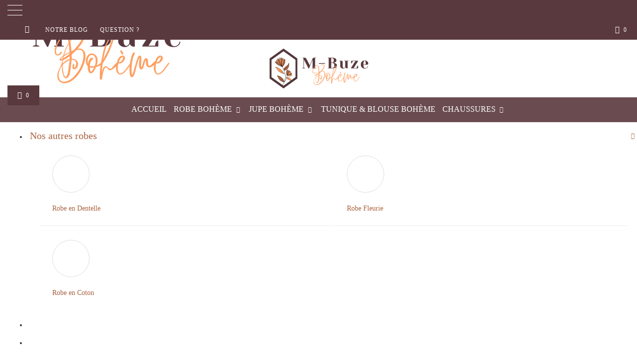

--- FILE ---
content_type: text/html; charset=utf-8
request_url: https://mbuze.com/blogs/mode/gilet-tendances-automne-hiver-2022-2023
body_size: 26791
content:
<!DOCTYPE html>
<html lang="fr">
<head>
  <meta charset="utf-8">
  <script async src="https://pagead2.googlesyndication.com/pagead/js/adsbygoogle.js?client=ca-pub-5663337745654382" crossorigin="anonymous"></script>
  <script>
  window.dataLayer = window.dataLayer || [];
  function gtag(){dataLayer.push(arguments);}
  gtag('js', new Date());

  gtag('config', 'UA-55894811-9');
  </script>
  <meta http-equiv="cleartype" content="on">
  <meta name="HandheldFriendly" content="True">
  <meta name="MobileOptimized" content="320">
  <meta name="viewport" content="width=device-width,initial-scale=1">
  <meta name="theme-color" content="#ffffff">
  <title>Gilet : tendances automne/hiver 2022-2023</title>
  <link rel="preconnect dns-prefetch" href="https://fonts.shopifycdn.com">
  <link rel="preconnect dns-prefetch" href="https://cdn.shopify.com">
  <link rel="preconnect dns-prefetch" href="https://v.shopify.com">
  <link rel="preconnect dns-prefetch" href="https://cdn.shopifycloud.com">
  <link rel="stylesheet" href="https://mbuze.com/jquery-fancybox.css">
  <link rel="stylesheet" href="https://mbuze.com/font-awesome.min.css">
  <link href="https://fonts.googleapis.com/css?family=Merriweather:400,900,900i" rel="stylesheet">
  <link href="https://mbuze.com/styles1.css?v=145233144337054445841659515719" rel="stylesheet" type="text/css" media="all">
  <script>
      window.lazySizesConfig = window.lazySizesConfig || {};

      lazySizesConfig.expand = 300;
      lazySizesConfig.loadHidden = false;

      !function(a,b){var c=b(a,a.document);a.lazySizes=c,"object"==typeof module&&module.exports&&(module.exports=c)}(window,function(a,b){"use strict";if(b.getElementsByClassName){var c,d,e=b.documentElement,f=a.Date,g=a.HTMLPictureElement,h="addEventListener",i="getAttribute",j=a[h],k=a.setTimeout,l=a.requestAnimationFrame||k,m=a.requestIdleCallback,n=/^picture$/i,o=["load","error","lazyincluded","_lazyloaded"],p={},q=Array.prototype.forEach,r=function(a,b){return p[b]||(p[b]=new RegExp("(\\s|^)"+b+"(\\s|$)")),p[b].test(a[i]("class")||"")&&p[b]},s=function(a,b){r(a,b)||a.setAttribute("class",(a[i]("class")||"").trim()+" "+b)},t=function(a,b){var c;(c=r(a,b))&&a.setAttribute("class",(a[i]("class")||"").replace(c," "))},u=function(a,b,c){var d=c?h:"removeEventListener";c&&u(a,b),o.forEach(function(c){a[d](c,b)})},v=function(a,d,e,f,g){var h=b.createEvent("Event");return e||(e={}),e.instance=c,h.initEvent(d,!f,!g),h.detail=e,a.dispatchEvent(h),h},w=function(b,c){var e;!g&&(e=a.picturefill||d.pf)?(c&&c.src&&!b[i]("srcset")&&b.setAttribute("srcset",c.src),e({reevaluate:!0,elements:[b]})):c&&c.src&&(b.src=c.src)},x=function(a,b){return(getComputedStyle(a,null)||{})[b]},y=function(a,b,c){for(c=c||a.offsetWidth;c<d.minSize&&b&&!a._lazysizesWidth;)c=b.offsetWidth,b=b.parentNode;return c},z=function(){var a,c,d=[],e=[],f=d,g=function(){var b=f;for(f=d.length?e:d,a=!0,c=!1;b.length;)b.shift()();a=!1},h=function(d,e){a&&!e?d.apply(this,arguments):(f.push(d),c||(c=!0,(b.hidden?k:l)(g)))};return h._lsFlush=g,h}(),A=function(a,b){return b?function(){z(a)}:function(){var b=this,c=arguments;z(function(){a.apply(b,c)})}},B=function(a){var b,c=0,e=d.throttleDelay,g=d.ricTimeout,h=function(){b=!1,c=f.now(),a()},i=m&&g>49?function(){m(h,{timeout:g}),g!==d.ricTimeout&&(g=d.ricTimeout)}:A(function(){k(h)},!0);return function(a){var d;(a=a===!0)&&(g=33),b||(b=!0,d=e-(f.now()-c),0>d&&(d=0),a||9>d?i():k(i,d))}},C=function(a){var b,c,d=99,e=function(){b=null,a()},g=function(){var a=f.now()-c;d>a?k(g,d-a):(m||e)(e)};return function(){c=f.now(),b||(b=k(g,d))}};!function(){var b,c={lazyClass:"lazyload",loadedClass:"lazyloaded",loadingClass:"lazyloading",preloadClass:"lazypreload",errorClass:"lazyerror",autosizesClass:"lazyautosizes",srcAttr:"data-src",srcsetAttr:"data-srcset",sizesAttr:"data-sizes",minSize:40,customMedia:{},init:!0,expFactor:1.5,hFac:.8,loadMode:2,loadHidden:!0,ricTimeout:0,throttleDelay:125};d=a.lazySizesConfig||a.lazysizesConfig||{};for(b in c)b in d||(d[b]=c[b]);a.lazySizesConfig=d,k(function(){d.init&&F()})}();var D=function(){var g,l,m,o,p,y,D,F,G,H,I,J,K,L,M=/^img$/i,N=/^iframe$/i,O="onscroll"in a&&!/(gle|ing)bot/.test(navigator.userAgent),P=0,Q=0,R=0,S=-1,T=function(a){R--,a&&a.target&&u(a.target,T),(!a||0>R||!a.target)&&(R=0)},U=function(a,c){var d,f=a,g="hidden"==x(b.body,"visibility")||"hidden"!=x(a.parentNode,"visibility")&&"hidden"!=x(a,"visibility");for(F-=c,I+=c,G-=c,H+=c;g&&(f=f.offsetParent)&&f!=b.body&&f!=e;)g=(x(f,"opacity")||1)>0,g&&"visible"!=x(f,"overflow")&&(d=f.getBoundingClientRect(),g=H>d.left&&G<d.right&&I>d.top-1&&F<d.bottom+1);return g},V=function(){var a,f,h,j,k,m,n,p,q,r=c.elements;if((o=d.loadMode)&&8>R&&(a=r.length)){f=0,S++,null==K&&("expand"in d||(d.expand=e.clientHeight>500&&e.clientWidth>500?500:370),J=d.expand,K=J*d.expFactor),K>Q&&1>R&&S>2&&o>2&&!b.hidden?(Q=K,S=0):Q=o>1&&S>1&&6>R?J:P;for(;a>f;f++)if(r[f]&&!r[f]._lazyRace)if(O)if((p=r[f][i]("data-expand"))&&(m=1*p)||(m=Q),q!==m&&(y=innerWidth+m*L,D=innerHeight+m,n=-1*m,q=m),h=r[f].getBoundingClientRect(),(I=h.bottom)>=n&&(F=h.top)<=D&&(H=h.right)>=n*L&&(G=h.left)<=y&&(I||H||G||F)&&(d.loadHidden||"hidden"!=x(r[f],"visibility"))&&(l&&3>R&&!p&&(3>o||4>S)||U(r[f],m))){if(ba(r[f]),k=!0,R>9)break}else!k&&l&&!j&&4>R&&4>S&&o>2&&(g[0]||d.preloadAfterLoad)&&(g[0]||!p&&(I||H||G||F||"auto"!=r[f][i](d.sizesAttr)))&&(j=g[0]||r[f]);else ba(r[f]);j&&!k&&ba(j)}},W=B(V),X=function(a){s(a.target,d.loadedClass),t(a.target,d.loadingClass),u(a.target,Z),v(a.target,"lazyloaded")},Y=A(X),Z=function(a){Y({target:a.target})},$=function(a,b){try{a.contentWindow.location.replace(b)}catch(c){a.src=b}},_=function(a){var b,c=a[i](d.srcsetAttr);(b=d.customMedia[a[i]("data-media")||a[i]("media")])&&a.setAttribute("media",b),c&&a.setAttribute("srcset",c)},aa=A(function(a,b,c,e,f){var g,h,j,l,o,p;(o=v(a,"lazybeforeunveil",b)).defaultPrevented||(e&&(c?s(a,d.autosizesClass):a.setAttribute("sizes",e)),h=a[i](d.srcsetAttr),g=a[i](d.srcAttr),f&&(j=a.parentNode,l=j&&n.test(j.nodeName||"")),p=b.firesLoad||"src"in a&&(h||g||l),o={target:a},p&&(u(a,T,!0),clearTimeout(m),m=k(T,2500),s(a,d.loadingClass),u(a,Z,!0)),l&&q.call(j.getElementsByTagName("source"),_),h?a.setAttribute("srcset",h):g&&!l&&(N.test(a.nodeName)?$(a,g):a.src=g),f&&(h||l)&&w(a,{src:g})),a._lazyRace&&delete a._lazyRace,t(a,d.lazyClass),z(function(){(!p||a.complete&&a.naturalWidth>1)&&(p?T(o):R--,X(o))},!0)}),ba=function(a){var b,c=M.test(a.nodeName),e=c&&(a[i](d.sizesAttr)||a[i]("sizes")),f="auto"==e;(!f&&l||!c||!a[i]("src")&&!a.srcset||a.complete||r(a,d.errorClass)||!r(a,d.lazyClass))&&(b=v(a,"lazyunveilread").detail,f&&E.updateElem(a,!0,a.offsetWidth),a._lazyRace=!0,R++,aa(a,b,f,e,c))},ca=function(){if(!l){if(f.now()-p<999)return void k(ca,999);var a=C(function(){d.loadMode=3,W()});l=!0,d.loadMode=3,W(),j("scroll",function(){3==d.loadMode&&(d.loadMode=2),a()},!0)}};return{_:function(){p=f.now(),c.elements=b.getElementsByClassName(d.lazyClass),g=b.getElementsByClassName(d.lazyClass+" "+d.preloadClass),L=d.hFac,j("scroll",W,!0),j("resize",W,!0),a.MutationObserver?new MutationObserver(W).observe(e,{childList:!0,subtree:!0,attributes:!0}):(e[h]("DOMNodeInserted",W,!0),e[h]("DOMAttrModified",W,!0),setInterval(W,999)),j("hashchange",W,!0),["focus","mouseover","click","load","transitionend","animationend","webkitAnimationEnd"].forEach(function(a){b[h](a,W,!0)}),/d$|^c/.test(b.readyState)?ca():(j("load",ca),b[h]("DOMContentLoaded",W),k(ca,2e4)),c.elements.length?(V(),z._lsFlush()):W()},checkElems:W,unveil:ba}}(),E=function(){var a,c=A(function(a,b,c,d){var e,f,g;if(a._lazysizesWidth=d,d+="px",a.setAttribute("sizes",d),n.test(b.nodeName||""))for(e=b.getElementsByTagName("source"),f=0,g=e.length;g>f;f++)e[f].setAttribute("sizes",d);c.detail.dataAttr||w(a,c.detail)}),e=function(a,b,d){var e,f=a.parentNode;f&&(d=y(a,f,d),e=v(a,"lazybeforesizes",{width:d,dataAttr:!!b}),e.defaultPrevented||(d=e.detail.width,d&&d!==a._lazysizesWidth&&c(a,f,e,d)))},f=function(){var b,c=a.length;if(c)for(b=0;c>b;b++)e(a[b])},g=C(f);return{_:function(){a=b.getElementsByClassName(d.autosizesClass),j("resize",g)},checkElems:g,updateElem:e}}(),F=function(){F.i||(F.i=!0,E._(),D._())};return c={cfg:d,autoSizer:E,loader:D,init:F,uP:w,aC:s,rC:t,hC:r,fire:v,gW:y,rAF:z}}});

      !function(a,b){var c=function(){b(a.lazySizes),a.removeEventListener("lazyunveilread",c,!0)};b=b.bind(null,a,a.document),"object"==typeof module&&module.exports?b(require("lazysizes")):a.lazySizes?c():a.addEventListener("lazyunveilread",c,!0)}(window,function(a,b,c){"use strict";function d(){this.ratioElems=b.getElementsByClassName("lazyaspectratio"),this._setupEvents(),this.processImages()}if(a.addEventListener){var e,f,g,h=Array.prototype.forEach,i=/^picture$/i,j="data-aspectratio",k="img["+j+"]",l=function(b){return a.matchMedia?(l=function(a){return!a||(matchMedia(a)||{}).matches})(b):a.Modernizr&&Modernizr.mq?!b||Modernizr.mq(b):!b},m=c.aC,n=c.rC,o=c.cfg;d.prototype={_setupEvents:function(){var a=this,c=function(b){b.naturalWidth<36?a.addAspectRatio(b,!0):a.removeAspectRatio(b,!0)},d=function(){a.processImages()};b.addEventListener("load",function(a){a.target.getAttribute&&a.target.getAttribute(j)&&c(a.target)},!0),addEventListener("resize",function(){var b,d=function(){h.call(a.ratioElems,c)};return function(){clearTimeout(b),b=setTimeout(d,99)}}()),b.addEventListener("DOMContentLoaded",d),addEventListener("load",d)},processImages:function(a){var c,d;a||(a=b),c="length"in a&&!a.nodeName?a:a.querySelectorAll(k);for(d=0;d<c.length;d++)c[d].naturalWidth>36?this.removeAspectRatio(c[d]):this.addAspectRatio(c[d])},getSelectedRatio:function(a){var b,c,d,e,f,g=a.parentNode;if(g&&i.test(g.nodeName||""))for(d=g.getElementsByTagName("source"),b=0,c=d.length;c>b;b++)if(e=d[b].getAttribute("data-media")||d[b].getAttribute("media"),o.customMedia[e]&&(e=o.customMedia[e]),l(e)){f=d[b].getAttribute(j);break}return f||a.getAttribute(j)||""},parseRatio:function(){var a=/^\s*([+\d\.]+)(\s*[\/x]\s*([+\d\.]+))?\s*$/,b={};return function(c){var d;return!b[c]&&(d=c.match(a))&&(d[3]?b[c]=d[1]/d[3]:b[c]=1*d[1]),b[c]}}(),addAspectRatio:function(b,c){var d,e=b.offsetWidth,f=b.offsetHeight;return c||m(b,"lazyaspectratio"),36>e&&0>=f?void((e||f&&a.console)&&console.log("Define width or height of image, so we can calculate the other dimension")):(d=this.getSelectedRatio(b),d=this.parseRatio(d),void(d&&(e?b.style.height=e/d+"px":b.style.width=f*d+"px")))},removeAspectRatio:function(a){n(a,"lazyaspectratio"),a.style.height="",a.style.width="",a.removeAttribute(j)}},f=function(){g=a.jQuery||a.Zepto||a.shoestring||a.$,g&&g.fn&&!g.fn.imageRatio&&g.fn.filter&&g.fn.add&&g.fn.find?g.fn.imageRatio=function(){return e.processImages(this.find(k).add(this.filter(k))),this}:g=!1},f(),setTimeout(f),e=new d,a.imageRatio=e,"object"==typeof module&&module.exports?module.exports=e:"function"==typeof define&&define.amd&&define(e)}});

        !function(a,b){var c=function(){b(a.lazySizes),a.removeEventListener("lazyunveilread",c,!0)};b=b.bind(null,a,a.document),"object"==typeof module&&module.exports?b(require("lazysizes")):a.lazySizes?c():a.addEventListener("lazyunveilread",c,!0)}(window,function(a,b,c){"use strict";if(a.addEventListener){var d=/\s+/g,e=/\s*\|\s+|\s+\|\s*/g,f=/^(.+?)(?:\s+\[\s*(.+?)\s*\])(?:\s+\[\s*(.+?)\s*\])?$/,g=/^\s*\(*\s*type\s*:\s*(.+?)\s*\)*\s*$/,h=/\(|\)|'/,i={contain:1,cover:1},j=function(a){var b=c.gW(a,a.parentNode);return(!a._lazysizesWidth||b>a._lazysizesWidth)&&(a._lazysizesWidth=b),a._lazysizesWidth},k=function(a){var b;return b=(getComputedStyle(a)||{getPropertyValue:function(){}}).getPropertyValue("background-size"),!i[b]&&i[a.style.backgroundSize]&&(b=a.style.backgroundSize),b},l=function(a,b){if(b){var c=b.match(g);c&&c[1]?a.setAttribute("type",c[1]):a.setAttribute("media",lazySizesConfig.customMedia[b]||b)}},m=function(a,c,g){var h=b.createElement("picture"),i=c.getAttribute(lazySizesConfig.sizesAttr),j=c.getAttribute("data-ratio"),k=c.getAttribute("data-optimumx");c._lazybgset&&c._lazybgset.parentNode==c&&c.removeChild(c._lazybgset),Object.defineProperty(g,"_lazybgset",{value:c,writable:!0}),Object.defineProperty(c,"_lazybgset",{value:h,writable:!0}),a=a.replace(d," ").split(e),h.style.display="none",g.className=lazySizesConfig.lazyClass,1!=a.length||i||(i="auto"),a.forEach(function(a){var c,d=b.createElement("source");i&&"auto"!=i&&d.setAttribute("sizes",i),(c=a.match(f))?(d.setAttribute(lazySizesConfig.srcsetAttr,c[1]),l(d,c[2]),l(d,c[3])):d.setAttribute(lazySizesConfig.srcsetAttr,a),h.appendChild(d)}),i&&(g.setAttribute(lazySizesConfig.sizesAttr,i),c.removeAttribute(lazySizesConfig.sizesAttr),c.removeAttribute("sizes")),k&&g.setAttribute("data-optimumx",k),j&&g.setAttribute("data-ratio",j),h.appendChild(g),c.appendChild(h)},n=function(a){if(a.target._lazybgset){var b=a.target,d=b._lazybgset,e=b.currentSrc||b.src;if(e){var f=c.fire(d,"bgsetproxy",{src:e,useSrc:h.test(e)?JSON.stringify(e):e});f.defaultPrevented||(d.style.backgroundImage="url("+f.detail.useSrc+")")}b._lazybgsetLoading&&(c.fire(d,"_lazyloaded",{},!1,!0),delete b._lazybgsetLoading)}};addEventListener("lazybeforeunveil",function(a){var d,e,f;!a.defaultPrevented&&(d=a.target.getAttribute("data-bgset"))&&(f=a.target,e=b.createElement("img"),e.alt="",e._lazybgsetLoading=!0,a.detail.firesLoad=!0,m(d,f,e),setTimeout(function(){c.loader.unveil(e),c.rAF(function(){c.fire(e,"_lazyloaded",{},!0,!0),e.complete&&n({target:e})})}))}),b.addEventListener("load",n,!0),a.addEventListener("lazybeforesizes",function(a){if(a.detail.instance==c&&a.target._lazybgset&&a.detail.dataAttr){var b=a.target._lazybgset,d=k(b);i[d]&&(a.target._lazysizesParentFit=d,c.rAF(function(){a.target.setAttribute("data-parent-fit",d),a.target._lazysizesParentFit&&delete a.target._lazysizesParentFit}))}},!0),b.documentElement.addEventListener("lazybeforesizes",function(a){!a.defaultPrevented&&a.target._lazybgset&&a.detail.instance==c&&(a.detail.width=j(a.target._lazybgset))})}});
  </script>
  <meta name="description" content="Gilets : les tendances de la mode automne/hiver 2022-2023. Découvrez les nouvelles collections des plus grandes marques et trouvez le gilet parfait pour vous !">
  <link rel="shortcut icon" type="image/x-icon" href="/cdn/shop/files/favicon_mbuze_180x180.png?v=1613744852">
  <link rel="apple-touch-icon" href="/cdn/shop/files/favicon_mbuze_180x180.png?v=1613744852">
  <link rel="apple-touch-icon" sizes="57x57" href="/cdn/shop/files/favicon_mbuze_57x57.png?v=1613744852">
  <link rel="apple-touch-icon" sizes="60x60" href="/cdn/shop/files/favicon_mbuze_60x60.png?v=1613744852">
  <link rel="apple-touch-icon" sizes="72x72" href="/cdn/shop/files/favicon_mbuze_72x72.png?v=1613744852">
  <link rel="apple-touch-icon" sizes="76x76" href="/cdn/shop/files/favicon_mbuze_76x76.png?v=1613744852">
  <link rel="apple-touch-icon" sizes="114x114" href="/cdn/shop/files/favicon_mbuze_114x114.png?v=1613744852">
  <link rel="apple-touch-icon" sizes="180x180" href="/cdn/shop/files/favicon_mbuze_180x180.png?v=1613744852">
  <link rel="apple-touch-icon" sizes="228x228" href="/cdn/shop/files/favicon_mbuze_228x228.png?v=1613744852">
  <link rel="canonical" href="/blogs/mode/gilet-tendances-automne-hiver-2022-2023">
  <script>
  window.performance && window.performance.mark && window.performance.mark('shopify.content_for_header.start');
  </script>
  <meta id="shopify-digital-wallet" name="shopify-digital-wallet" content="/32146849836/digital_wallets/dialog">
  <meta name="shopify-checkout-api-token" content="47b815762caddcee009846ab4a98c22a">
  <link rel="alternate" type="application/atom+xml" title="Feed" href="/blogs/mode.atom">
  <script async="async" src="/checkouts/internal/preloads.js?locale=fr-US"></script>
  <script id="apple-pay-shop-capabilities" type="application/json">
  {"shopId":32146849836,"countryCode":"FR","currencyCode":"EUR","merchantCapabilities":["supports3DS"],"merchantId":"gid:\/\/shopify\/Shop\/32146849836","merchantName":"M-Buze Bohème","requiredBillingContactFields":["postalAddress","email","phone"],"requiredShippingContactFields":["postalAddress","email","phone"],"shippingType":"shipping","supportedNetworks":["visa","masterCard","amex"],"total":{"type":"pending","label":"M-Buze Bohème","amount":"1.00"},"shopifyPaymentsEnabled":false,"supportsSubscriptions":false}
  </script>
  <script id="shopify-features" type="application/json">
  {"accessToken":"47b815762caddcee009846ab4a98c22a","betas":["rich-media-storefront-analytics"],"domain":"mbuze.com","predictiveSearch":true,"shopId":32146849836,"smart_payment_buttons_url":"https:\/\/mbuze.com\/cdn\/shopifycloud\/payment-sheet\/assets\/latest\/spb.fr.js","dynamic_checkout_cart_url":"https:\/\/mbuze.com\/cdn\/shopifycloud\/payment-sheet\/assets\/latest\/dynamic-checkout-cart.fr.js","locale":"fr","optimusEnabled":true,"optimusHidden":false,"betterDynamicCheckoutRecommendationVariant":"control","shopPromisePDPV3Enabled":true}
  </script>
  <script>
  var Shopify = Shopify || {};
  Shopify.shop = "ptiprix-boheme.myshopify.com";
  Shopify.locale = "fr";
  Shopify.currency = {"active":"EUR","rate":"1.0"};
  Shopify.country = "US";
  Shopify.theme = {"name":"Snow-theme-1.4.2","id":98305441836,"theme_store_id":null,"role":"main"};
  Shopify.theme.handle = "null";
  Shopify.theme.style = {"id":null,"handle":null};
  Shopify.cdnHost = "mbuze.com/cdn";
  Shopify.routes = Shopify.routes || {};
  Shopify.routes.root = "/";
  </script>
  <script type="module">
  !function(o){(o.Shopify=o.Shopify||{}).modules=!0}(window);
  </script>
  <script>
  !function(o){function n(){var o=[];function n(){o.push(Array.prototype.slice.apply(arguments))}return n.q=o,n}var t=o.Shopify=o.Shopify||{};t.loadFeatures=n(),t.autoloadFeatures=n()}(window);
  </script>
  <script>
  (function() {
  function asyncLoad() {
    var urls = ["https:\/\/cdn.shopify.com\/shopifycloud\/privacy-banner\/storefront-banner.js?shop=ptiprix-boheme.myshopify.com","\/\/cdn.shopify.com\/proxy\/0ec77187691e0aec36ef7d62b3ee4ade6e75d1b65bd5bf0d2472a3356a746723\/s.pandect.es\/scripts\/pandectes-core.js?shop=ptiprix-boheme.myshopify.com\u0026sp-cache-control=cHVibGljLCBtYXgtYWdlPTkwMA"];
    for (var i = 0; i <urls.length; i++) {
      var s = document.createElement('script');
      s.type = 'text/javascript';
      s.async = true;
      s.src = urls[i];
      var x = document.getElementsByTagName('script')[0];
      x.parentNode.insertBefore(s, x);
    }
  };
  if(window.attachEvent) {
    window.attachEvent('onload', asyncLoad);
  } else {
    window.addEventListener('load', asyncLoad, false);
  }
  })();
  </script>
  <script id="__st">
  var __st={"a":32146849836,"offset":3600,"reqid":"0ce8da3a-4916-45d7-b4a1-5f30fbd58226","pageurl":"mbuze.com\/blogs\/mode\/gilet-tendances-automne-hiver-2022-2023","s":"articles-560848699436","u":"7f10523c9637","p":"article","rtyp":"article","rid":560848699436};
  </script>
  <script>
  window.ShopifyPaypalV4VisibilityTracking = true;
  </script>
  <script>
  !function(o){o.addEventListener("DOMContentLoaded",function(){window.Shopify=window.Shopify||{},window.Shopify.recaptchaV3=window.Shopify.recaptchaV3||{siteKey:"6LcCR2cUAAAAANS1Gpq_mDIJ2pQuJphsSQaUEuc9"};var t=['form[action*="/contact"] input[name="form_type"][value="contact"]','form[action*="/comments"] input[name="form_type"][value="new_comment"]','form[action*="/account"] input[name="form_type"][value="customer_login"]','form[action*="/account"] input[name="form_type"][value="recover_customer_password"]','form[action*="/account"] input[name="form_type"][value="create_customer"]','form[action*="/contact"] input[name="form_type"][value="customer"]'].join(",");function n(e){e=e.target;null==e||null!=(e=function e(t,n){if(null==t.parentElement)return null;if("FORM"!=t.parentElement.tagName)return e(t.parentElement,n);for(var o=t.parentElement.action,r=0;r<n.length;r++)if(-1!==o.indexOf(n[r]))return t.parentElement;return null}(e,["/contact","/comments","/account"]))&&null!=e.querySelector(t)&&((e=o.createElement("script")).setAttribute("src","https://cdn.shopify.com/shopifycloud/storefront-recaptcha-v3/v0.6/index.js"),o.body.appendChild(e),o.removeEventListener("focus",n,!0),o.removeEventListener("change",n,!0),o.removeEventListener("click",n,!0))}o.addEventListener("click",n,!0),o.addEventListener("change",n,!0),o.addEventListener("focus",n,!0)})}(document);
  </script>
  <script integrity="sha256-h4dvokWvGcvRSqiG7VnGqoonxF0k3NeoHPLSMjUGIz4=" data-source-attribution="shopify.loadfeatures" defer="defer" src="https://mbuze.com/load_feature-87876fa245af19cbd14aa886ed59c6aa8a27c45d24dcd7a81cf2d2323506233e.js" crossorigin="anonymous"></script>
  <script integrity="sha256-HAs5a9TQVLlKuuHrahvWuke+s1UlxXohfHeoYv8G2D8=" data-source-attribution="shopify.dynamic-checkout" defer="defer" src="https://mbuze.com/features-1c0b396bd4d054b94abae1eb6a1bd6ba47beb35525c57a217c77a862ff06d83f.js" crossorigin="anonymous"></script>
  <style id="shopify-dynamic-checkout-cart">
  @media screen and (min-width: 750px) {
  #dynamic-checkout-cart {
    min-height: 50px;
  }
  }

  @media screen and (max-width: 750px) {
  #dynamic-checkout-cart {
    min-height: 60px;
  }
  }
  </style>
  <script>
  window.performance && window.performance.mark && window.performance.mark('shopify.content_for_header.end');
  </script>
  <meta property="og:url" content="https://mbuze.com/blogs/mode/gilet-tendances-automne-hiver-2022-2023">
  <meta property="og:site_name" content="M-Buze Bohème">
  <meta property="og:type" content="article">
  <meta property="og:title" content="Gilet : les tendances de la mode automne/hiver 2022-2023">
  <meta property="og:image" content="https://mbuze.com/cdn/shopifycloud/shopify/assets/no-image-2048-5e88c1b20e087fb7bbe9a3771824e743c244f437e4f8ba93bbf7b11b53f7824c_600x600.gif">
  <meta property="og:image:secure_url" content="https://mbuze.com/cdn/shopifycloud/shopify/assets/no-image-2048-5e88c1b20e087fb7bbe9a3771824e743c244f437e4f8ba93bbf7b11b53f7824c_600x600.gif">
  <meta property="og:image:width" content="">
  <meta property="og:image:height" content="">
  <meta property="og:description" content="Gilets : les tendances de la mode automne/hiver 2022-2023. Découvrez les nouvelles collections des plus grandes marques et trouvez le gilet parfait pour vous !">
  <meta name="twitter:card" content="summary">
  <meta name="twitter:title" content="Gilet : les tendances de la mode automne/hiver 2022-2023">
  <meta name="twitter:description" content="Les gilets sont de retour cette année ! Les tendances automne/hiver 2022-2023 nous proposent des modèles variés, chauds et confortables. Veste courte ou longue, en tissu épais ou léger, avec ou sans manches... Il y en a pour tous les goûts ! Découvrez comment porter un gilet cette année, quels modèles choisir et les looks tendance à adopter.Les gilets tendances de la saisonCet automne/hiver, on mise sur les gilets ! Qu&#39;ils soient longs, courts ou au niveau des hanches, les gilets sont un incontournable de la saison. Découvrez dans cette section les différentes tendances de la mode pour cet automne/hiver 2022-2023. De plus, vous y trouverez également quelques conseils afin de bien choisir votre modèle selon vos envies et besoins. Les gilets de la saison : les tendances à suivreIl y a de nombreuses façons de porter un gilet et">
  <link href="https://monorail-edge.shopifysvc.com" rel="dns-prefetch">
  <script>
  (function(){if ("sendBeacon" in navigator && "performance" in window) {var session_token = document.cookie.match(/_shopify_s=([^;]*)/);function handle_abandonment_event(e) {var entries = performance.getEntries().filter(function(entry) {return /monorail-edge.shopifysvc.com/.test(entry.name);});if (!window.abandonment_tracked && entries.length === 0) {window.abandonment_tracked = true;var currentMs = Date.now();var navigation_start = performance.timing.navigationStart;var payload = {shop_id: 32146849836,url: window.location.href,navigation_start,duration: currentMs - navigation_start,session_token: session_token && session_token.length === 2 ? session_token[1] : "",page_type: "article"};window.navigator.sendBeacon("https://monorail-edge.shopifysvc.com/v1/produce", JSON.stringify({schema_id: "online_store_buyer_site_abandonment/1.1",payload: payload,metadata: {event_created_at_ms: currentMs,event_sent_at_ms: currentMs}}));}}window.addEventListener('pagehide', handle_abandonment_event);}}());
  </script>
  <script id="web-pixels-manager-setup">
  (function e(e,n,a,t,o,r,i){var s=null!==e,l=("function"==typeof BigInt&&BigInt.toString().indexOf("[native code]")?"modern":"legacy").substring(0,1),c=t.substring(0,1);if(s){window.Shopify=window.Shopify||{};var d=window.Shopify;d.analytics=d.analytics||{};var u=d.analytics;u.replayQueue=[],u.publish=function(e,n,a){u.replayQueue.push([e,n,a])};try{self.performance.mark("wpm:start")}catch(e){}}var p,f,y,h,v,m,w,g,b,_=[a,"/wpm","/",c,r,l,".js"].join("");f=(p={src:_,async:!0,onload:function(){if(e){var a=window.webPixelsManager.init(e);null==n||n(a);var t=window.Shopify.analytics;t.replayQueue.forEach((function(e){var n=e[0],t=e[1],o=e[2];a.publishCustomEvent(n,t,o)})),t.replayQueue=[],t.publish=a.publishCustomEvent,t.visitor=a.visitor}},onerror:function(){var n=(null==e?void 0:e.storefrontBaseUrl)?e.storefrontBaseUrl.replace(/\/$/,""):self.location.origin,a="".concat(n,"/.well-known/shopify/monorail/unstable/produce_batch"),t=JSON.stringify({metadata:{event_sent_at_ms:(new Date).getTime()},events:[{schema_id:"web_pixels_manager_load/2.0",payload:{version:o||"latest",page_url:self.location.href,status:"failed",error_msg:"".concat(_," has failed to load")},metadata:{event_created_at_ms:(new Date).getTime()}}]});try{if(self.navigator.sendBeacon.bind(self.navigator)(a,t))return!0}catch(e){}var r=new XMLHttpRequest;try{return r.open("POST",a,!0),r.setRequestHeader("Content-Type","text/plain"),r.send(t),!0}catch(e){console&&console.warn&&console.warn("[Web Pixels Manager] Got an unhandled error while logging a load error.")}return!1}}).src,y=p.async,h=void 0===y||y,v=p.onload,m=p.onerror,w=document.createElement("script"),g=document.head,b=document.body,w.async=h,w.src=f,v&&w.addEventListener("load",v),m&&w.addEventListener("error",m),g?g.appendChild(w):b?b.appendChild(w):console.error("Did not find a head or body element to append the script")})({shopId: 32146849836,storefrontBaseUrl: "https://mbuze.com",cdnBaseUrl: "https://mbuze.com/cdn",surface: "storefront-renderer",enabledBetaFlags: ["web_pixels_async_pixel_refactor","web_pixels_manager_performance_improvement"],webPixelsConfigList: [{"id":"shopify-app-pixel","configuration":"{}","eventPayloadVersion":"v1","runtimeContext":"STRICT","scriptVersion":"0570","apiClientId":"shopify-pixel","type":"APP"},{"id":"shopify-custom-pixel","eventPayloadVersion":"v1","runtimeContext":"LAX","scriptVersion":"0570","apiClientId":"shopify-pixel","type":"CUSTOM"}],initData: {"cart":null,"checkout":null,"customer":null,"productVariants":[]},},function pageEvents(webPixelsManagerAPI) {webPixelsManagerAPI.publish("page_viewed");},"https://mbuze.com/cdn","browser","0.0.407","f25882c1w423ab3d2p8df04b18m261f6c04",["web_pixels_async_pixel_refactor","web_pixels_manager_performance_improvement"]);
  </script>
  <script>
  window.ShopifyAnalytics = window.ShopifyAnalytics || {};
  window.ShopifyAnalytics.meta = window.ShopifyAnalytics.meta || {};
  window.ShopifyAnalytics.meta.currency = 'EUR';
  var meta = {"page":{"pageType":"article","resourceType":"article","resourceId":560848699436}};
  for (var attr in meta) {
  window.ShopifyAnalytics.meta[attr] = meta[attr];
  }
  </script>
  <script>
  window.ShopifyAnalytics.merchantGoogleAnalytics = function() {

  };
  </script>
  <script class="analytics">
  (function () {
    var customDocumentWrite = function(content) {
      var jquery = null;

      if (window.jQuery) {
        jquery = window.jQuery;
      } else if (window.Checkout && window.Checkout.$) {
        jquery = window.Checkout.$;
      }

      if (jquery) {
        jquery('body').append(content);
      }
    };

    var hasLoggedConversion = function(token) {
      if (token) {
        return document.cookie.indexOf('loggedConversion=' + token) !== -1;
      }
      return false;
    }

    var setCookieIfConversion = function(token) {
      if (token) {
        var twoMonthsFromNow = new Date(Date.now());
        twoMonthsFromNow.setMonth(twoMonthsFromNow.getMonth() + 2);

        document.cookie = 'loggedConversion=' + token + '; expires=' + twoMonthsFromNow;
      }
    }

    var trekkie = window.ShopifyAnalytics.lib = window.trekkie = window.trekkie || [];
    if (trekkie.integrations) {
      return;
    }
    trekkie.methods = [
      'identify',
      'page',
      'ready',
      'track',
      'trackForm',
      'trackLink'
    ];
    trekkie.factory = function(method) {
      return function() {
        var args = Array.prototype.slice.call(arguments);
        args.unshift(method);
        trekkie.push(args);
        return trekkie;
      };
    };
    for (var i = 0; i < trekkie.methods.length; i++) {
      var key = trekkie.methods[i];
      trekkie[key] = trekkie.factory(key);
    }
    trekkie.load = function(config) {
      trekkie.config = config || {};
      trekkie.config.initialDocumentCookie = document.cookie;
      var first = document.getElementsByTagName('script')[0];
      var script = document.createElement('script');
      script.type = 'text/javascript';
      script.onerror = function(e) {
        var scriptFallback = document.createElement('script');
        scriptFallback.type = 'text/javascript';
        scriptFallback.onerror = function(error) {
                var Monorail = {
      produce: function produce(monorailDomain, schemaId, payload) {
        var currentMs = new Date().getTime();
        var event = {
          schema_id: schemaId,
          payload: payload,
          metadata: {
            event_created_at_ms: currentMs,
            event_sent_at_ms: currentMs
          }
        };
        return Monorail.sendRequest("https://" + monorailDomain + "/v1/produce", JSON.stringify(event));
      },
      sendRequest: function sendRequest(endpointUrl, payload) {
        // Try the sendBeacon API
        if (window && window.navigator && typeof window.navigator.sendBeacon === 'function' && typeof window.Blob === 'function' && !Monorail.isIos12()) {
          var blobData = new window.Blob([payload], {
            type: 'text/plain'
          });

          if (window.navigator.sendBeacon(endpointUrl, blobData)) {
            return true;
          } // sendBeacon was not successful

        } // XHR beacon

        var xhr = new XMLHttpRequest();

        try {
          xhr.open('POST', endpointUrl);
          xhr.setRequestHeader('Content-Type', 'text/plain');
          xhr.send(payload);
        } catch (e) {
          console.log(e);
        }

        return false;
      },
      isIos12: function isIos12() {
        return window.navigator.userAgent.lastIndexOf('iPhone; CPU iPhone OS 12_') !== -1 || window.navigator.userAgent.lastIndexOf('iPad; CPU OS 12_') !== -1;
      }
    };
    Monorail.produce('monorail-edge.shopifysvc.com',
      'trekkie_storefront_load_errors/1.1',
      {shop_id: 32146849836,
      theme_id: 98305441836,
      app_name: "storefront",
      context_url: window.location.href,
      source_url: "//mbuze.com/cdn/s/trekkie.storefront.7a4225caf9379fe42103e492053220a7195df1ae.min.js"});

        };
        scriptFallback.async = true;
        scriptFallback.src = '//mbuze.com/cdn/s/trekkie.storefront.7a4225caf9379fe42103e492053220a7195df1ae.min.js';
        first.parentNode.insertBefore(scriptFallback, first);
      };
      script.async = true;
      script.src = '//mbuze.com/cdn/s/trekkie.storefront.7a4225caf9379fe42103e492053220a7195df1ae.min.js';
      first.parentNode.insertBefore(script, first);
    };
    trekkie.load(
      {"Trekkie":{"appName":"storefront","development":false,"defaultAttributes":{"shopId":32146849836,"isMerchantRequest":null,"themeId":98305441836,"themeCityHash":"13972645161525007254","contentLanguage":"fr","currency":"EUR"},"isServerSideCookieWritingEnabled":true,"monorailRegion":"shop_domain"},"Facebook Pixel":{"pixelIds":["616012002667369"],"agent":"plshopify1.2"},"Session Attribution":{},"S2S":{"facebookCapiEnabled":false,"source":"trekkie-storefront-renderer"}}
    );

    var loaded = false;
    trekkie.ready(function() {
      if (loaded) return;
      loaded = true;

      window.ShopifyAnalytics.lib = window.trekkie;


      var originalDocumentWrite = document.write;
      document.write = customDocumentWrite;
      try { window.ShopifyAnalytics.merchantGoogleAnalytics.call(this); } catch(error) {};
      document.write = originalDocumentWrite;

      window.ShopifyAnalytics.lib.page(null,{"pageType":"article","resourceType":"article","resourceId":560848699436});

      var match = window.location.pathname.match(/checkouts\/(.+)\/(thank_you|post_purchase)/)
      var token = match? match[1]: undefined;
      if (!hasLoggedConversion(token)) {
        setCookieIfConversion(token);
        
      }
    });


        var eventsListenerScript = document.createElement('script');
        eventsListenerScript.async = true;
        eventsListenerScript.src = "//mbuze.com/cdn/shopifycloud/shopify/assets/shop_events_listener-a7c63dba65ccddc484f77541dc8ca437e60e1e9e297fe1c3faebf6523a0ede9b.js";
        document.getElementsByTagName('head')[0].appendChild(eventsListenerScript);

  })();
  </script>
  <script class="boomerang">
  (function () {
  if (window.BOOMR && (window.BOOMR.version || window.BOOMR.snippetExecuted)) {
    return;
  }
  window.BOOMR = window.BOOMR || {};
  window.BOOMR.snippetStart = new Date().getTime();
  window.BOOMR.snippetExecuted = true;
  window.BOOMR.snippetVersion = 12;
  window.BOOMR.application = "storefront-renderer";
  window.BOOMR.themeName = "Snow Theme";
  window.BOOMR.themeVersion = "1.4.2";
  window.BOOMR.shopId = 32146849836;
  window.BOOMR.themeId = 98305441836;
  window.BOOMR.renderRegion = "gcp-europe-west4";
  window.BOOMR.url =
    "https://mbuze.com/cdn/shopifycloud/boomerang/shopify-boomerang-1.0.0.min.js";
  var where = document.currentScript || document.getElementsByTagName("script")[0];
  var parentNode = where.parentNode;
  var promoted = false;
  var LOADER_TIMEOUT = 3000;
  function promote() {
    if (promoted) {
      return;
    }
    var script = document.createElement("script");
    script.id = "boomr-scr-as";
    script.src = window.BOOMR.url;
    script.async = true;
    parentNode.appendChild(script);
    promoted = true;
  }
  function iframeLoader(wasFallback) {
    promoted = true;
    var dom, bootstrap, iframe, iframeStyle;
    var doc = document;
    var win = window;
    window.BOOMR.snippetMethod = wasFallback ? "if" : "i";
    bootstrap = function(parent, scriptId) {
      var script = doc.createElement("script");
      script.id = scriptId || "boomr-if-as";
      script.src = window.BOOMR.url;
      BOOMR_lstart = new Date().getTime();
      parent = parent || doc.body;
      parent.appendChild(script);
    };
    if (!window.addEventListener && window.attachEvent && navigator.userAgent.match(/MSIE [67]./)) {
      window.BOOMR.snippetMethod = "s";
      bootstrap(parentNode, "boomr-async");
      return;
    }
    iframe = document.createElement("IFRAME");
    iframe.src = "about:blank";
    iframe.title = "";
    iframe.role = "presentation";
    iframe.loading = "eager";
    iframeStyle = (iframe.frameElement || iframe).style;
    iframeStyle.width = 0;
    iframeStyle.height = 0;
    iframeStyle.border = 0;
    iframeStyle.display = "none";
    parentNode.appendChild(iframe);
    try {
      win = iframe.contentWindow;
      doc = win.document.open();
    } catch (e) {
      dom = document.domain;
      iframe.src = "javascript:var d=document.open();d.domain='" + dom + "';void(0);";
      win = iframe.contentWindow;
      doc = win.document.open();
    }
    if (dom) {
      doc._boomrl = function() {
        this.domain = dom;
        bootstrap();
      };
      doc.write("<body onload='document._boomrl();'>");
    } else {
      win._boomrl = function() {
        bootstrap();
      };
      if (win.addEventListener) {
        win.addEventListener("load", win._boomrl, false);
      } else if (win.attachEvent) {
        win.attachEvent("onload", win._boomrl);
      }
    }
    doc.close();
  }
  var link = document.createElement("link");
  if (link.relList &&
    typeof link.relList.supports === "function" &&
    link.relList.supports("preload") &&
    ("as" in link)) {
    window.BOOMR.snippetMethod = "p";
    link.href = window.BOOMR.url;
    link.rel = "preload";
    link.as = "script";
    link.addEventListener("load", promote);
    link.addEventListener("error", function() {
      iframeLoader(true);
    });
    setTimeout(function() {
      if (!promoted) {
        iframeLoader(true);
      }
    }, LOADER_TIMEOUT);
    BOOMR_lstart = new Date().getTime();
    parentNode.appendChild(link);
  } else {
    iframeLoader(false);
  }
  function boomerangSaveLoadTime(e) {
    window.BOOMR_onload = (e && e.timeStamp) || new Date().getTime();
  }
  if (window.addEventListener) {
    window.addEventListener("load", boomerangSaveLoadTime, false);
  } else if (window.attachEvent) {
    window.attachEvent("onload", boomerangSaveLoadTime);
  }
  if (document.addEventListener) {
    document.addEventListener("onBoomerangLoaded", function(e) {
      e.detail.BOOMR.init({
        ResourceTiming: {
          enabled: true,
          trackedResourceTypes: ["script", "img", "css"]
        },
      });
      e.detail.BOOMR.t_end = new Date().getTime();
    });
  } else if (document.attachEvent) {
    document.attachEvent("onpropertychange", function(e) {
      if (!e) e=event;
      if (e.propertyName === "onBoomerangLoaded") {
        e.detail.BOOMR.init({
          ResourceTiming: {
            enabled: true,
            trackedResourceTypes: ["script", "img", "css"]
          },
        });
        e.detail.BOOMR.t_end = new Date().getTime();
      }
    });
  }
  })();
  </script> <noscript>
  <style>


      .product_section .product_form,
      .product_gallery {
        opacity: 1;
      }
      .multi_select,
      form .select {
        display: block !important;
      }
      .image-element__wrap {
        display: none;
      }
  </style></noscript>
  <style>

    .main_nav div.logo a {
      padding-top: 15px;
      padding-bottom: 15px;
    }

    div.logo img {
      max-width: 205px;
    }

    

    .nav {
      
        width: 100%;
        clear: both;
      
    }

    
      .nav ul.menu {
        padding-top: 10px;
        padding-bottom: 10px;
      }

      .sticky_nav ul.menu, .sticky_nav .mini_cart {
        padding-top: 5px;
        padding-bottom: 5px;
      }
    

    

    
      body {
        overscroll-behavior-y: none;
      }
  </style>
  <style>
      .search-icon{
      margin-right:10px !important;
      }

      .mob-side-nav{
        display:none;
      }

      @media only screen and (max-width: 798px) {

        span.close-span:after {
      content: "\00d7";
      color: #fff;
      font-size: 43px;
  }

        body.is-active #header {
      height: 144px !important;
  }

     ul.mobile-mega-menu.hidden {
      min-height: 900px;
  }
       span.cart_count {
      font-size: 16px;
  }

        .icon-search:before {

      font-size: 16px;
      padding-top: 3px;
  }

        .icon-bag:before {
      content: "\e901";
      font-size: 16px;
  }

     header#header {
      background: #fff !important;
      height: 43px;
  }  

      .bar {
      width: 28px;
      height: 2px;
      background-color: #000000;
      margin: 6px 0;
  }

        .mob-nav-container {
      width:100%;
      padding-left: 10px;
      padding-right: 10px;
      margin-top: 5px;
  }

   #mobile_menu li {
      padding-bottom: 15px;
      padding-right: 0;
      margin : auto;
      display: block;
  }   

       #mobile_menu li .sublink{
        padding-bottom: 0px !important;
        }

        #mobile_menu a, #mobile_menu a:visited, #mobile_menu a span {
      color: black;
      text-decoration: none;
      position: relative;
      transition: color .1s linear;
  }

        .top_bar {
      display: none !important;

  }
    .sidenav {
      height: 100%;
      width: 0;
      position: fixed;
      z-index: 1;
      top: 0;
      left: 0;
      background-color: white;
      overflow-x: hidden;
      transition: 0.5s;
      padding-top: 15px;
  }    

  .sidenav-wrapper {
      height: 100%;
      width: 100%;
      position: fixed;
      z-index: 1;
      top: 0;
      background-color: rgba(0,0,0,0.5);
      overflow-x: hidden;
      transition: 0.5s;
      left: 0;
  }  

  .sidenav a {
    padding: 8px 8px 8px 32px;
    text-decoration: none;
    font-size: 25px;
    color:black;
    display: block;
    transition: 0.3s;
  }

  .sidenav a:hover {
    color: #f1f1f1;
  }

  .sidenav .closebtn {
      color: black;
      display: none;
      position: absolute;
      top: 0%;
      transform: translatey(0%);
      text-align: center;
      width: 49px;
      height: 50px;
      padding: 10px;
  /*     left: 50% !important; */
      right: -18% !important;
      font-size: 44px;
      z-index: 99999999999;
  }
        span.close-span {
      position: absolute;
      top: 10px;
      right: 10px;
      width: 30px;
      height: 30px;
      z-index: 99999999999999;
  }

  #mobile_menu .no-padding, .menu_cont .no-padding{
     padding: 0 !important;
  }


  .mobile-image{padding:10px 10px 0px 10px !important;}

  #mobile_menu .mega-menu__richtext{
      padding: 5px 10px 10px 10px !important;
  }

        .menu_cont .no-margin {
        margin:0 !important;
        }

        .menu_cont li {
        padding:0 !important;
        }

        .mob-side-nav {
      display: flex;
      background: #ffffff;
      min-height: 45px;
  }

      .mob-side-nav .cart-section {
      float: right;
      margin:inherit;
  }

  .mo-nav-logo {
      position: absolute;
      width:95%;
      text-align:center;
      margin: inherit;
  }
        
  .mo-nav-logo a { 
      color: #ffffff !important;
  }

  .cart-section a, .cart_count {
      color: #000000 !important;
  }

  .tog-icon {
      float: left;
      margin-top : 2px;
  }

        @media only screen and (min-width: 500px){
          .tog-icon{
          margin-right:4%;
          }
        }

        .menu li a {
      font-size: 16px;
  }

    .menu-title h3 {
      font-size: 25px;
      text-align: center;
      font-weight: 500;
  }

        .menu-title {
      border-bottom: 2px solid #eee;
  }

        .for-cross {
      position: relative;
  }

      .menu a, .menu a:visited, .menu a:active, #header span.menu_title, .menu a span, select.currencies, .mini_cart span {

      padding-top: 0px;

  }

        ul#mobile_menu {
      padding-top: 15px;
  }

        .menu li a {
      font-size: 11px;
  }

        .on-click {
          display:block !important;
        }  

        ul.mobile-mega-menu.hidden {
  transition:all 0.30s ease;
  }

   ul.social-ul {
      margin-top: -20px !important;
      background: white;
      margin: 0px;
      list-style: none;
  }


      .social-ul li {
      width: 33%;
      float: left;
  }

        @media only screen and (min-width:550px) {
        .social-ul li {
          padding-left:20px;
        }
        }

        .fa {
        align-self: center;
                }
        
        .fa-chevron-left{
        position: absolute;
        padding-left: 15px;
        }

        .facebook-icon a {
      color: white;
      background: #405D9B;
      display: inline-block;
      height: 40px;
      width: 40px;
      border-radius: 50%;
      margin: 0px 0 0px 0px;
      white-space: nowrap;
      overflow: hidden;
      padding: 1px;
      background-repeat: no-repeat;
      background-position: 50%;
      border: 1px solid #fff;
      text-transform: capitalize;
      position: relative;
      line-height: 0;
      text-align: center;
      padding-top: 8px;
  }

        .instagram-icon a{
         color: white;
      background: #D73F94;
      display: inline-block;
      height: 43px;
      width: 43px;
      border-radius: 50%;
      margin: 0px 0 0px 0px;
      white-space: nowrap;
      overflow: hidden;
      padding: 1px;
      background-repeat: no-repeat;
      background-position: 50%;
      border: 1px solid #fff;
      text-transform: capitalize;
      position: relative;
      line-height: 0;
      text-align: center;
          padding-top: 8px}

       .twitter-icon a {
      color: white;
      background: #1DA1F2;
      display: inline-block;
      height: 40px;
      width: 40px;
      border-radius: 50%;
      margin: 0px 0 0px 0px;
      white-space: nowrap;
      overflow: hidden;
      padding: 1px;
      background-repeat: no-repeat;
      background-position: 50%;
      border: 1px solid #fff;
      text-transform: capitalize;
      position: relative;
      line-height: 0;
      text-align: center;
      padding-top: 8px;
  }  

     .log-in-sign-up-links a {
      font-size: 14px;
      text-align: center;
      padding: 0px 2px 2px 1px;
      color: black;
      display: inline-block;
  }
       a.margin-left {
      margin-left: 25px;
  }

      .social-icons-links {
      padding-bottom: 20px !important;
      background: #eee;
      padding-top: 20px !important;
  }

        .social-anim-icon {
      background: white;
      padding: 30px 0px 30px;
  }

        .log-in-sign-up-links {
      margin-top: 35px !important;
  }
        
        }
   .accordion {
      background-color: #eee;
      color: #444;
      cursor: pointer;
      padding: 10px 20px 10px 30px;
      width: 100%;
      border: none;
      text-align: none;
      outline: none;
      font-size: 12px;
      transition: 0.4s;
  }  
    .accordion h3 {
      font-size: 14px;
      text-transform: capitalize;
  }

  .footer-link-accordian .active, .footer-link-accordian .accordion:hover {
    background-color: #eee;
  }

  .accordion:after {
      margin-top: -15px;
      padding: 0px;
      content: '\002B';
      color: #777;
      font-weight: bold;
      float: right;
      margin-left: 5px;
  }

  .footer-link-accordian .active:after {
    content: "\2212";
  }

  .panel {
      padding: 0 5px;
      background-color: white;
      overflow: hidden;
      transition: max-height 0.2s ease-out;
  }


     .panel-links a {
      color: #666;
      padding: 10px 0px;
      font-size: 13px;
      display: block;
       padding-left:30px;
  }

  div.panel {
    display: none;
  }

  div.panel.show {
    display: block !important;
  }
      
    .ctm-inner-title {
      top: 8px;
      width:100%;
      text-align: center;
      font-weight:500;
      text-transform: uppercase;
      color: black;
      font-size: 25px;
  }   

      @media only screen and (min-width:550px){
        .ctm-inner-title{
        left:38%;
        }
      }


     li.mobile-mega-menu_block.mega-menu__richtext {
      margin-top: 25px;
       margin-bottom:10px;
  }

     .mobile-mega-menu_block p {
      font-size: 14px;
      text-align: center;
  }

     ul.mobile-mega-menu.hidden li.mobile-mega-menu_block.sublink a.parent-link--false, ul.mobile-mega-menu.hidden li.mobile-mega-menu_block.sublink a.parent-link--true {
      background: #eee;

  }

     .menu_pl li {
      padding: 12px 5px;
      border: none !important;
      padding: 12px 5px;
      border-bottom: 1px solid #eee !important;
  }

      .menu_pl li:last-child {
          border: none !important;
      }
      @media only screen and (max-width:798px){
        .menu_pl li {
        padding: 5px 0px 5px 5px;
        }
      }

     .menu_pl li a {
      display: block;
     padding: 10px 20px;
      font-size: 14px;
  }

     .mobile-mega-menu_block a.parent-link--false {
      font-size: 20px;
  }

     .mobile-mega-menu_block a.parent-link--false {
      font-weight: 500 !important;
      font-size: 20px;
  }

      @media only screen and (max-width: 798px){
       .menu li a {
        font-size: 14px !important;
    }
  }

     .sidenav .container-b {
      width: 50px !important;
      height: 50px !important;
  }


     .ctm-inner-title::after {

      border-bottom:none;
  }

      }

      @media screen and (max-height: 450px) {
    .sidenav {padding-top: 15px;}
    .sidenav a {font-size: 18px;}
  }

         /*   @media screen and (min-width:550px){
        .sidenav .closebtn {
          left:400px;
        }
        }

        @media screen and (max-width:350px){
        .sidenav .closebtn {
          left:250px;
        }
        }*/
      @media only screen and (max-width: 981px){
        #mobile_menu .sublink ul {
            display: block !important;
        }
        ul.mobile-mega-menu.hidden {
            transition: all 0.30s ease;
        }
       
        ul.mobile-mega-menu.hidden {
            position: absolute;
            background: #fff;
            z-index: 1;
            padding: 0px !important;
            width: 0;
            height: fit-content;
            top: -64px;
            right: 0;
            overflow: scroll;
            padding: 10px 0px 50px !important;
        }
        .social-icons-links {
            //position: relative;
           // z-index: -1;
        }
        ul.menu_pl li {
            width: 100%;
        }
        .mobile-mega-menu.hidden li.mobile-mega-menu_block.sublink a.parent-link--false, ul.mobile-mega-menu.hidden li.mobile-mega-menu_block.sublink a.parent-link--true {
            background: #ccc;
            font-weight: 700 !important;
            padding: 15px 20px;
                color:#000;
        }
        #mobile_menu li .sublink {
            padding: 0;
        }
        #mobile_menu .sublink ul {
            padding: 0;
        }
        
        .ctm-inner-title {
            left: 0;
        }
        .panel {
            //position: relative;
            z-index: -1;
        }
        ul.mobile-mega-menu.hidden ul.menu_pl li {
            width: 100% !important;
            display: flex !important;
            align-items: center;
        }
        ul.menu_pl li {
            padding-bottom: 0 !important;
        }
        .sidenav .container-b {
              margin: 0 0 0 15px;
          }
        ul.mobile-mega-menu.hidden div.ctm-back {
            position: initial;
            z-index: 1000;
            left: 9px;
            bottom: 10px;
                display: flex;
                margin-bottom:15px;
        }
        .sidenav {
            overflow: auto !important;
                height: 100% !important;
        }
        .sidenav-wrapper {
            overflow: auto !important;
          height: 100% !important;
        }
  }
      
  @media only screen and (max-width: 768px){
        .panel {
            //position: relative;
            z-index: -1;
        }

        #mobile_menu .mega-menu__richtext {
            padding: 5px 20px 10px 20px !important;
        }
     .ctm-inner-title {
      left: 0;
  }
    .inner_ctwo {
      z-index: 0;
  }   
  .inner_content {
    z-index: 0;
  }

  .nav-bar-icons{
    position:absolute;
    z-index:1000;
  }

  @media only screen and (max-width: 767px){
        .panel {
            //position: relative;
            z-index: -1;
        }

   #mobile_menu .mega-menu__richtext {
    padding: 5px 10px 10px 10px !important;
  }

  }
  </style>
  <style>

  .styletqo .dropdown {
    position: relative;
    width: 95%;
    z-index: 1000;
    margin: 0 auto;
    background: #5a393e;
  }
   .styletqo{
    position: absolute;
        z-index: 9999999;
   }

  .dropdown_column .dropdown_menu_title{
    text-align: left;
  }

  .no-color-hover{
    color: #ffffff;
  }

  </style>
</head>
<body class="article" data-money-format="€{{amount_with_comma_separator}}" data-shop-url="https://mbuze.com">
  <div id="shopify-section-header" class="shopify-section header-section">
    <header id="header" class="mobile_nav-fixed--true">
      <div class="" id="ctm-pop">
        <div id="mySidenav" class="sidenav">
          <div class="inner-wrap">
            <div class="menu-title">
              <h3>Menu</h3>
            </div>
            <ul class="menu" id="mobile_menu">
              <div class="menu_cont">
                <ul></ul>
              </div>
              <div style=""></div>
              <li data-mobile-dropdown-rel="accueil" class="mobile-link-title">
                <a data-no-instant="" href="/" class="parent-link--false ctm-sub">Accueil</a>
              </li>
              <li data-mobile-dropdown-rel="robe-boheme" class="mobile-link-title mobile-mega-menu-parent sublink">
                <a data-no-instant="" href="#" class="parent-link--false ctm-sub">Robe Bohème <span class="right icon-right-arrow"></span></a>
                <ul class="mobile-mega-menu hidden">
                  <li>
                    <a href="/collections/%F0%9F%8D%82robe-courte-boheme">Robe Courte Bohème</a>
                  </li>
                  <li>
                    <a href="/collections/%F0%9F%8D%82robe-boheme-longue">Robe Longue Bohème</a>
                  </li>
                  <li>
                    <a href="/collections/%F0%9F%8D%82robe-boheme-chic">Robe Bohème Chic</a>
                  </li>
                  <li>
                    <a href="/collections/%F0%9F%8D%82robe-boheme-blanche">Robe Blanche Bohème</a>
                  </li>
                  <li>
                    <a href="/collections/%F0%9F%8D%82robe-longue-fleurie">Robe Longue Fleurie</a>
                  </li>
                  <li>
                    <a href="/collections/%F0%9F%8D%82robe-boheme-grande-taille">Robe Bohème Grande Taille</a>
                  </li>
                </ul>
              </li>
              <li data-mobile-dropdown-rel="jupe-boheme" class="mobile-link-title mobile-mega-menu-parent sublink">
                <a data-no-instant="" href="/collections/%F0%9F%8D%82jupe-boheme" class="parent-link--true ctm-sub ctm-drop">Jupe Bohème <span class="right icon-right-arrow"></span></a>
                <ul class="mobile-mega-menu hidden">
                  <li>
                    <a href="/collections/jupe-boheme-longue">Jupe Longue</a>
                  </li>
                  <li>
                    <a href="/collections/jupe-courte-boheme">Jupe Courte</a>
                  </li>
                </ul>
              </li>
              <li data-mobile-dropdown-rel="tunique-blouse-boheme" class="mobile-link-title">
                <a data-no-instant="" href="/collections/%F0%9F%8D%82tunique-boheme" class="parent-link--true ctm-sub">Tunique & Blouse Bohème</a>
              </li>
              <li data-mobile-dropdown-rel="chaussures" class="mobile-link-title mobile-mega-menu-parent sublink">
                <a data-no-instant="" href="/collections/%F0%9F%8D%82chaussure-boho" class="parent-link--true ctm-sub ctm-drop">Chaussures <span class="right icon-right-arrow"></span></a>
                <ul class="mobile-mega-menu hidden">
                  <li>
                    <a href="/collections/%F0%9F%8D%82sandales-boheme">Sandales Bohème</a>
                  </li>
                  <li>
                    <a href="/collections/%F0%9F%8D%82bottine-boheme">Bottines Bohème</a>
                  </li>
                </ul>
              </li>
            </ul>
          </div>
          <div style=""></div>
          <div style="">
            <ul>
              <li data-mobile-dropdown-rel="span-class-icon-search-span" class="mobile-link-title">
                <a data-no-instant="" href="/search" class="parent-link--true ctm-sub"><span class="icon-search"></span></a>
              </li>
              <li data-mobile-dropdown-rel="notre-blog" class="mobile-link-title">
                <a data-no-instant="" href="/blogs/style-hippie-boheme" class="parent-link--true ctm-sub">Notre Blog</a>
              </li>
              <li data-mobile-dropdown-rel="question" class="mobile-link-title">
                <a data-no-instant="" href="/pages/nous-contacter" class="parent-link--true ctm-sub">Question ?</a>
              </li>
            </ul>
          </div>
          <div class="social-icons-links">
            <div class="social-anim-icon">
              <ul class="social-ul"></ul>
            </div>
          </div>
          <div class="footer-link-accordian"></div>
        </div>
      </div><a href="javascript:void(0)" class="closebtn" onclick="closeNav()"><span class="close-span"></span></a>
    </header>
  </div>
  <div class="mob-side-nav">
    <div class="mob-nav-container">
      <div class="tog-icon">
        <span class="nav-bar-icons" style="font-size:30px;cursor:pointer" onclick="openNav()"></span>
        <div class="bar">
          <span class="nav-bar-icons" style="font-size:30px;cursor:pointer" onclick="openNav()"></span>
        </div>
        <div class="bar">
          <span class="nav-bar-icons" style="font-size:30px;cursor:pointer" onclick="openNav()"></span>
        </div>
        <div class="bar">
          <span class="nav-bar-icons" style="font-size:30px;cursor:pointer" onclick="openNav()"></span>
        </div>
      </div>
      <div class="mo-nav-logo">
        <a href="/" title="M-Buze Bohème" class="mobile_logo logo"><img src="/cdn/shop/files/MBuze_mobile_80a1802b-8ade-4ac1-9bd9-f887ee84f82c_410x.png?v=1613744169" alt="M-Buze Bohème" class="lazyload"></a>
      </div>
      <div class="cart-section">
        <div class="search-icon">
          <div class="cart_container">
            <a href="/cart" class="icon-bag dropdown_link" title="Panier" data-no-instant=""><span class="cart_count">0</span></a>
          </div>
        </div>
      </div>
    </div>
  </div>
  <div class="top_bar clearfix">
    <a class="mobile_nav dropdown_link" data-dropdown-rel="menu" data-no-instant="true">
    <div>
      <span></span> <span></span> <span></span> <span></span>
    </div></a> <a href="/" title="M-Buze Bohème" class="mobile_logo logo"><img src="/cdn/shop/files/MBuze_mobile_80a1802b-8ade-4ac1-9bd9-f887ee84f82c_410x.png?v=1613744169" alt="M-Buze Bohème" class="lazyload"></a>
    <div class="top_bar--right">
      <div class="cart_container">
        <a href="/cart" class="icon-bag mini_cart dropdown_link" title="Panier" data-no-instant=""><span class="cart_count">0</span></a>
      </div>
    </div>
  </div>
  <div class="dropdown_container" data-dropdown="menu">
    <div class="dropdown">
      <div class="menu_cont">
        <ul></ul>
      </div>
      <ul class="menu" id="mobile_menu" style="">
        <li data-mobile-dropdown-rel="accueil" class="mobile-link-title">
          <a data-no-instant="" href="/" class="parent-link--false ctm-sub">Accueil</a>
        </li>
        <li data-mobile-dropdown-rel="robe-boheme" class="mobile-link-title mobile-mega-menu-parent sublink">
          <a data-no-instant="" href="#" class="parent-link--false ctm-sub">Robe Bohème <span class="right icon-right-arrow"></span></a>
          <ul class="mobile-mega-menu hidden">
            <li>
              <a href="/collections/%F0%9F%8D%82robe-courte-boheme">Robe Courte Bohème</a>
            </li>
            <li>
              <a href="/collections/%F0%9F%8D%82robe-boheme-longue">Robe Longue Bohème</a>
            </li>
            <li>
              <a href="/collections/%F0%9F%8D%82robe-boheme-chic">Robe Bohème Chic</a>
            </li>
            <li>
              <a href="/collections/%F0%9F%8D%82robe-boheme-blanche">Robe Blanche Bohème</a>
            </li>
            <li>
              <a href="/collections/%F0%9F%8D%82robe-longue-fleurie">Robe Longue Fleurie</a>
            </li>
            <li>
              <a href="/collections/%F0%9F%8D%82robe-boheme-grande-taille">Robe Bohème Grande Taille</a>
            </li>
          </ul>
        </li>
        <li data-mobile-dropdown-rel="jupe-boheme" class="mobile-link-title mobile-mega-menu-parent sublink">
          <a data-no-instant="" href="/collections/%F0%9F%8D%82jupe-boheme" class="parent-link--true ctm-sub ctm-drop">Jupe Bohème <span class="right icon-right-arrow"></span></a>
          <ul class="mobile-mega-menu hidden">
            <li>
              <a href="/collections/jupe-boheme-longue">Jupe Longue</a>
            </li>
            <li>
              <a href="/collections/jupe-courte-boheme">Jupe Courte</a>
            </li>
          </ul>
        </li>
        <li data-mobile-dropdown-rel="tunique-blouse-boheme" class="mobile-link-title">
          <a data-no-instant="" href="/collections/%F0%9F%8D%82tunique-boheme" class="parent-link--true ctm-sub">Tunique & Blouse Bohème</a>
        </li>
        <li data-mobile-dropdown-rel="chaussures" class="mobile-link-title mobile-mega-menu-parent sublink">
          <a data-no-instant="" href="/collections/%F0%9F%8D%82chaussure-boho" class="parent-link--true ctm-sub ctm-drop">Chaussures <span class="right icon-right-arrow"></span></a>
          <ul class="mobile-mega-menu hidden">
            <li>
              <a href="/collections/%F0%9F%8D%82sandales-boheme">Sandales Bohème</a>
            </li>
            <li>
              <a href="/collections/%F0%9F%8D%82bottine-boheme">Bottines Bohème</a>
            </li>
          </ul>
        </li>
        <li data-mobile-dropdown-rel="span-class-icon-search-span" class="mobile-link-title">
          <a data-no-instant="" href="/search" class="parent-link--true ctm-sub"><span class="icon-search"></span></a>
        </li>
        <li data-mobile-dropdown-rel="notre-blog" class="mobile-link-title">
          <a data-no-instant="" href="/blogs/style-hippie-boheme" class="parent-link--true ctm-sub">Notre Blog</a>
        </li>
        <li data-mobile-dropdown-rel="question" class="mobile-link-title">
          <a data-no-instant="" href="/pages/nous-contacter" class="parent-link--true ctm-sub">Question ?</a>
        </li>
      </ul>
    </div>
  </div>
  <header class="feature_image">
    <div class="header header-fixed--true header-background--solid">
      <div class="top_bar clearfix">
        <ul class="social_icons">
          <li></li>
        </ul>
        <ul class="menu left">
          <li>
            <a href="/search"><span class="icon-search"></span></a>
          </li>
          <li>
            <a href="/blogs/style-hippie-boheme">Notre Blog</a>
          </li>
          <li>
            <a href="/pages/nous-contacter">Question ?</a>
          </li>
        </ul>
        <div class="cart_container">
          <a href="/cart" class="icon-bag mini_cart dropdown_link" data-no-instant=""><span class="cart_count">0</span></a>
          <div class="cart_content animated fadeIn">
            <div class="js-empty-cart__message">
              <p class="empty_cart">Votre panier est vide</p>
            </div>
            <form action="/checkout" method="post" data-money-format="€{{amount_with_comma_separator}}" data-shop-currency="EUR" data-shop-name="M-Buze Bohème" class="js-cart_content__form hidden">
              <a class="cart_content__continue-shopping secondary_button">Poursuivre vos achats→</a>
              <ul class="cart_items js-cart_items clearfix"></ul>
              <hr>
              <ul>
                <li class="cart_subtotal js-cart_subtotal"><span class="right"><span class="money">€0,00</span></span> <span>Sous-total</span></li>
                <li class="cart_savings sale js-cart_savings"></li>
                <li>
                  <div class="discount-code-field">
                    <input id="mini-cart_box" placeholder="AJOUTEZ VOTRE CODE PROMO ICI" p="" autocomplete="off" type="text" name="discount">
                    <p id="mini-cart_text">Il sera appliqué à l'étape suivante.</p>
                  </div><button type="submit" class="action_button add_to_cart"><span class="icon-lock"></span>Paiement</button><br>
                  <br>
                </li>
              </ul>
            </form>
          </div>
        </div>
        <ul class="menu right"></ul>
      </div>
      <div class="main_nav_wrapper">
        <div class="main_nav clearfix menu-position--block logo-align--left">
          <div class="logo text-align--center">
            <a href="/" title="M-Buze Bohème"><img src="/cdn/shop/files/mbuze_logo_new_410x.png?v=1613743944" class="primary_logo lazyload" alt="M-Buze Bohème"></a>
          </div>
          <div class="nav">
            <ul class="menu center clearfix">
              <div class="vertical-menu"></div>
              <li>
                <a href="/" class="top_link" data-dropdown-rel="accueil">Accueil</a>
              </li>
              <li class="sublink">
                <a data-no-instant="" href="#" class="dropdown_link--vertical" data-dropdown-rel="robe-boheme" data-click-count="0">Robe Bohème <span class="icon-down-arrow"></span></a>
                <ul class="vertical-menu_submenu">
                  <li>
                    <a href="/collections/%F0%9F%8D%82robe-courte-boheme">Robe Courte Bohème</a>
                  </li>
                  <li>
                    <a href="/collections/%F0%9F%8D%82robe-boheme-longue">Robe Longue Bohème</a>
                  </li>
                  <li>
                    <a href="/collections/%F0%9F%8D%82robe-boheme-chic">Robe Bohème Chic</a>
                  </li>
                  <li>
                    <a href="/collections/%F0%9F%8D%82robe-boheme-blanche">Robe Blanche Bohème</a>
                  </li>
                  <li>
                    <a href="/collections/%F0%9F%8D%82robe-longue-fleurie">Robe Longue Fleurie</a>
                  </li>
                  <li>
                    <a href="/collections/%F0%9F%8D%82robe-boheme-grande-taille">Robe Bohème Grande Taille</a>
                  </li>
                </ul>
              </li>
              <li class="sublink">
                <a data-no-instant="" href="/collections/%F0%9F%8D%82jupe-boheme" class="dropdown_link--vertical" data-dropdown-rel="jupe-boheme" data-click-count="0">Jupe Bohème <span class="icon-down-arrow"></span></a>
                <ul class="vertical-menu_submenu">
                  <li>
                    <a href="/collections/jupe-boheme-longue">Jupe Longue</a>
                  </li>
                  <li>
                    <a href="/collections/jupe-courte-boheme">Jupe Courte</a>
                  </li>
                </ul>
              </li>
              <li>
                <a href="/collections/%F0%9F%8D%82tunique-boheme" class="top_link" data-dropdown-rel="tunique-blouse-boheme">Tunique & Blouse Bohème</a>
              </li>
              <li class="sublink">
                <a data-no-instant="" href="/collections/%F0%9F%8D%82chaussure-boho" class="dropdown_link--vertical" data-dropdown-rel="chaussures" data-click-count="0">Chaussures <span class="icon-down-arrow"></span></a>
                <ul class="vertical-menu_submenu">
                  <li>
                    <a href="/collections/%F0%9F%8D%82sandales-boheme">Sandales Bohème</a>
                  </li>
                  <li>
                    <a href="/collections/%F0%9F%8D%82bottine-boheme">Bottines Bohème</a>
                  </li>
                </ul>
              </li>
            </ul>
          </div>
          <div class="vertical-menu"></div>
        </div>
        <div class="dropdown_container" data-dropdown="robe-boheme">
          <div class="dropdown menu">
            <div class="dropdown_content">
              <div class="dropdown_column">
                <ul class="dropdown_item">
                  <li>
                    <a href="/collections/%F0%9F%8D%82robe-courte-boheme">Robe Courte Bohème</a>
                  </li>
                </ul>
              </div>
              <div class="dropdown_column">
                <ul class="dropdown_item">
                  <li>
                    <a href="/collections/%F0%9F%8D%82robe-boheme-longue">Robe Longue Bohème</a>
                  </li>
                </ul>
              </div>
              <div class="dropdown_column">
                <ul class="dropdown_item">
                  <li>
                    <a href="/collections/%F0%9F%8D%82robe-boheme-chic">Robe Bohème Chic</a>
                  </li>
                </ul>
              </div>
              <div class="dropdown_column">
                <ul class="dropdown_item">
                  <li>
                    <a href="/collections/%F0%9F%8D%82robe-boheme-blanche">Robe Blanche Bohème</a>
                  </li>
                </ul>
              </div>
              <div class="dropdown_column">
                <ul class="dropdown_item">
                  <li>
                    <a href="/collections/%F0%9F%8D%82robe-longue-fleurie">Robe Longue Fleurie</a>
                  </li>
                </ul>
              </div>
              <div class="dropdown_row"></div>
              <div class="dropdown_column">
                <ul class="dropdown_item">
                  <li>
                    <a href="/collections/%F0%9F%8D%82robe-boheme-grande-taille">Robe Bohème Grande Taille</a>
                  </li>
                </ul>
              </div>
            </div>
          </div>
        </div>
        <div class="dropdown_container" data-dropdown="jupe-boheme">
          <div class="dropdown menu">
            <div class="dropdown_content dropdown_narrow">
              <div class="dropdown_column">
                <ul class="dropdown_item">
                  <li>
                    <a href="/collections/jupe-boheme-longue">Jupe Longue</a>
                  </li>
                </ul>
              </div>
              <div class="dropdown_column">
                <ul class="dropdown_item">
                  <li>
                    <a href="/collections/jupe-courte-boheme">Jupe Courte</a>
                  </li>
                </ul>
              </div>
            </div>
          </div>
        </div>
        <div class="dropdown_container" data-dropdown="chaussures">
          <div class="dropdown menu">
            <div class="dropdown_content dropdown_narrow">
              <div class="dropdown_column">
                <ul class="dropdown_item">
                  <li>
                    <a href="/collections/%F0%9F%8D%82sandales-boheme">Sandales Bohème</a>
                  </li>
                </ul>
              </div>
              <div class="dropdown_column">
                <ul class="dropdown_item">
                  <li>
                    <a href="/collections/%F0%9F%8D%82bottine-boheme">Bottines Bohème</a>
                  </li>
                </ul>
              </div>
            </div>
          </div>
        </div>
      </div>
    </div>
  </header>
  <link rel="stylesheet" href="https://mbuze.com/font-awesome.min.css">
  <script>
  function openNav() {
    if ($(window).width() > 550){
    document.getElementById("mySidenav").style.width = "400px";
  }
    else if ($(window).width() <= 350){
    document.getElementById("mySidenav").style.width = "250px";
  }
    else {
    document.getElementById("mySidenav").style.width = "300px";
    }
    
    document.getElementById("mySidenav").style.overflowX = "hidden";
    document.getElementsByTagName("HTML")[0].style.overflow = "hidden";
  }

  function closeNav() {
    document.getElementById("mySidenav").style.width = "0";
    document.getElementById("mySidenav").style.overflowX = "hidden";
    document.getElementsByTagName("HTML")[0].style.overflow = "visible";
  }

    //footer links accordian
    var acc = document.getElementsByClassName("accordion");
  var panel = document.getElementsByClassName('panel');

  for (var i = 0; i <acc.length; i++) {
    acc[i].onclick = function() {
        var setClasses = !this.classList.contains('active');
        setClass(acc, 'active', 'remove');
        setClass(panel, 'show', 'remove');

        if (setClasses) {
            this.classList.toggle("active");
            this.nextElementSibling.classList.toggle("show");
                var objDiv = document.getElementById("mySidenav");
                        objDiv.scrollTop = objDiv.scrollHeight;
        }
    }
  }

  function setClass(els, className, fnName) {
    for (var i = 0; i <els.length; i++) {
        els[i].classList[fnName](className);
    }
  }
    
    //social media icon display
    
     var socialCount = document.querySelector(".social-ul").getElementsByTagName("li").length;
    var liTab = document.querySelectorAll(".social-ul li");
    
    if (socialCount === 2){
      for (var i=0; i<liTab.length; i++){
    liTab[i].style.width = "50%";
    liTab[i].style.paddingLeft = "25px";
      }
    } else if (socialCount === 1){
    document.querySelector(".social-ul li").style.width = "85%";
    document.querySelector(".social-ul li").style.textAlign = "center";
    } else if (socialCount === 0) {
    document.querySelector(".social-anim-icon").style.display = "none";
    }
  </script> <a id="button"></a>
  <div class="mega-menu-container">
    <div id="shopify-section-mega-menu-1" class="shopify-section mega-menu-section">
      <div class="">
        <div class="dropdown_container mega-menu mega-menu-1" data-dropdown="robe-boheme">
          <div class="dropdown menu">
            <div class="ctm-box dropdown_content">
              <div class="dropdown_column" style="flex: 1 0 ;border-right: 1px solid #ddd;">
                <div class="mega-menu__richtext"></div>
                <div class="dropdown_column__menu">
                  <ul class="dropdown_title">
                    <li>
                      <a>
                      <div class="dropdown_menu_title no-color-hover">
                        Nos Robes Bohèmes
                      </div></a>
                    </li>
                  </ul>
                  <ul class="menu_sublink">
                    <li>
                      <a href="/collections/%F0%9F%8D%82robe-boheme-chic">Robe Bohème Chic</a>
                    </li>
                    <li>
                      <a href="/collections/%F0%9F%8D%82robe-boheme-blanche">Robe Blanche Bohème</a>
                    </li>
                    <li>
                      <a href="/collections/%F0%9F%8D%82robe-boheme-longue">Robe Longue Bohème</a>
                    </li>
                    <li>
                      <a href="/collections/%F0%9F%8D%82robe-courte-boheme">Robe Courte Bohème</a>
                    </li>
                  </ul>
                </div>
                <div class="mega-menu__richtext"></div>
                <div class="mega-menu__richtext"></div>
              </div>
              <div class="dropdown_column" style="flex: 1 0 ;border-right: 1px solid #ddd;">
                <div class="mega-menu__richtext"></div>
                <div class="mega-menu__menuc">
                  <ul class="dropdown_title">
                    <li>
                      <a>
                      <div class="dropdown_menu_title no-color-hover">
                        Nos autres robes
                      </div></a>
                    </li>
                  </ul>
                  <ul class="megab">
                    <li>
                      <a href="/collections/robe-boheme-dentelle">
                      <div class="container-b">
                        <div class="b_ms" style="background-image:url('//mbuze.com/cdn/shop/files/Untitled_design_30.jpg?v=1613744854');"></div>
                      </div></a> <a href="/collections/robe-boheme-dentelle" class="tm_title">Robe en Dentelle</a>
                    </li>
                    <li>
                      <a href="/collections/%F0%9F%8D%82robe-longue-fleurie">
                      <div class="container-b">
                        <div class="b_ms" style="background-image:url('//mbuze.com/cdn/shop/files/Untitled_design_31.jpg?v=1613744854');"></div>
                      </div></a> <a href="/collections/%F0%9F%8D%82robe-longue-fleurie" class="tm_title">Robe Fleurie</a>
                    </li>
                    <li>
                      <a href="/collections/robe-boheme-coton">
                      <div class="container-b">
                        <div class="b_ms" style="background-image:url('//mbuze.com/cdn/shop/files/Untitled_design_32.jpg?v=1613744854');"></div>
                      </div></a> <a href="/collections/robe-boheme-coton" class="tm_title">Robe en Coton</a>
                    </li>
                  </ul>
                </div>
                <div class="mega-menu__richtext"></div>
                <div class="mega-menu__richtext"></div>
              </div>
            </div>
          </div>
        </div>
      </div>
      <ul class="mobile-mega-menu hidden" data-mobile-dropdown="robe-boheme">
        <div></div>
        <li class="mobile-mega-menu_block sublink">
          <a data-no-instant="" href="" class="parent-link--false">Nos Robes Bohèmes <span class="right icon-down-arrow"></span></a>
          <ul class="menu_pl">
            <li>
              <a href="/collections/%F0%9F%8D%82robe-boheme-chic">Robe Bohème Chic</a>
            </li>
            <li>
              <a href="/collections/%F0%9F%8D%82robe-boheme-blanche">Robe Blanche Bohème</a>
            </li>
            <li>
              <a href="/collections/%F0%9F%8D%82robe-boheme-longue">Robe Longue Bohème</a>
            </li>
            <li>
              <a href="/collections/%F0%9F%8D%82robe-courte-boheme">Robe Courte Bohème</a>
            </li>
          </ul>
        </li>
        <li class="mobile-mega-menu_block"></li>
        <li class="mobile-mega-menu_block"></li>
      </ul>
    </div>
    <div>
      <ul>
        <li class="mobile-mega-menu_block sublink">
          <a data-no-instant="" href="" class="parent-link--false">Nos autres robes <span class="right icon-down-arrow"></span></a>
          <ul class="menu_pl">
            <li>
              <a href="/collections/robe-boheme-dentelle" class="no-padding">
              <div class="container-b">
                <div class="b_ms" style="background-image:url('//mbuze.com/cdn/shop/files/Untitled_design_30.jpg?v=1613744854');"></div>
              </div></a> <a href="/collections/robe-boheme-dentelle">Robe en Dentelle</a>
            </li>
            <li>
              <a href="/collections/%F0%9F%8D%82robe-longue-fleurie" class="no-padding">
              <div class="container-b">
                <div class="b_ms" style="background-image:url('//mbuze.com/cdn/shop/files/Untitled_design_31.jpg?v=1613744854');"></div>
              </div></a> <a href="/collections/%F0%9F%8D%82robe-longue-fleurie">Robe Fleurie</a>
            </li>
            <li>
              <a href="/collections/robe-boheme-coton" class="no-padding">
              <div class="container-b">
                <div class="b_ms" style="background-image:url('//mbuze.com/cdn/shop/files/Untitled_design_32.jpg?v=1613744854');"></div>
              </div></a> <a href="/collections/robe-boheme-coton">Robe en Coton</a>
            </li>
          </ul>
        </li>
        <li class="mobile-mega-menu_block"></li>
        <li class="mobile-mega-menu_block"></li>
      </ul>
    </div>
  </div>
  <div id="shopify-section-article-template" class="shopify-section blog-post-section">
    <a name="pagecontent" id="pagecontent"></a>
    <div class="container main content">
      <div class="twelve columns offset-by-two medium-down--one-whole equal-columns--outside-trim">
        <div class="section clearfix align-down">
          <div class="white-bkg">
            <div class="clearfix breadcrumb">
              <div class="breadcrumb_text left" itemscope itemtype="http://schema.org/BreadcrumbList">
                <span itemprop="itemListElement" itemscope itemtype="http://schema.org/ListItem"><a href="/" title="M-Buze Bohème" itemprop="item"><span itemprop="name">Accueil</span></a>
                <meta itemprop="position" content="1"></span> &nbsp;<span class="icon-slash">/</span> <span itemprop="itemListElement" itemscope itemtype="http://schema.org/ListItem"><a href="/blogs/mode" title="mode" itemprop="item"><span itemprop="name">mode</span></a>
                <meta itemprop="position" content="2"></span>
              </div>
              <div class="article-pagination right">
                <a href="/blogs/mode/quelle-pochette-porter-avec-une-robe-rose-pale" title="">← Précédent</a> &nbsp;<span class="icon-slash">/</span> <a href="/blogs/mode/jupe-en-jean-tendances-printemps-ete-2022" title="">Suivant →</a>
              </div>
            </div><span>09-07-2022</span>
            <h1 class="align_left article_title">Gilet : les tendances de la mode automne/hiver 2022-2023</h1>
            <div class="feature_divider"></div>
            <p class="blog_meta"><span>4 minutes de lecture</span></p>
            <div class="article_content clearfix">
              <p>Les gilets sont de retour cette année ! Les tendances automne/hiver 2022-2023 nous proposent des modèles variés, chauds et confortables. Veste courte ou longue, en tissu épais ou léger, avec ou sans manches... Il y en a pour tous les goûts ! Découvrez comment porter un gilet cette année, quels modèles choisir et les looks tendance à adopter.</p>
              <h2>Les gilets tendances de la saison</h2>
              <p>Cet automne/hiver, on mise sur les gilets ! Qu'ils soient longs, courts ou au niveau des hanches, les gilets sont un incontournable de la saison. Découvrez dans cette section les différentes tendances de la mode pour cet automne/hiver 2022-2023. De plus, vous y trouverez également quelques conseils afin de bien choisir votre modèle selon vos envies et besoins.</p>
              <h3>Les gilets de la saison : les tendances à suivre</h3>
              <p>Il y a de nombreuses façons de porter un gilet et la mode automne/hiver 2022-2023 propose différentes tendances en matière de coupes, tissus et couleurs. Les gilets oversize sont toujours à la mode tandis que les modèles plus cintrés commencent à faire leur apparition. En ce qui concerne les tissus, on privilégie particulièrement les lainages fins et doux au touché comme le mohair ou la angora. Quant aux couleurs, on mise sur des teintes vives comme le orange ou encore sur des tons plus sobres comme le gris souris.</p>
              <h3>Gilet : comment choisir son modèle selon ses envies ?</h3>
              <p>Il n'y aura pas de saison automne/hiver 2022-2023 sans le gilet ! Mode incontournable ces dernières années, il s’adapte à tous les styles et se décline en une infinité de modèles. Doudoune, fourrure, laine… Les matières ne manquent pas pour vous tenir chaud tout au long de la saison froide. Quant aux couleurs, on mise sur du monochrome avec des teintes sobres comme le beige ou encore le camel. Pour celles qui préfèrent les imprimés, direction les carreaux ou les rayures ! En bref, impossible de faire l’impasse sur le gilet cette année !</p>
              <div class="blog_special">
                <p>En savoir plus sur les robes :</p>
                <ul>
                  <li>
                    <a href="/blogs/mode/comment-porter-le-jean-gris">"Comment porter le jean gris en hiver ?"</a>
                  </li>
                  <li>
                    <a href="/blogs/mode/quelle-veste-porter-avec-une-robe-rose-%C3%A0-un-mariage">"Comment choisir sa veste en fonction de la couleur de sa robe ?"</a>
                  </li>
                  <li>
                    <a href="/blogs/mode/chaussures-tendances-automne-hiver-2022-2023">"Chaussures automne/hiver 2022-2023 : les tendances à ne pas manquer"</a>
                  </li>
                  <li>
                    <a href="/blogs/mode/comment-porter-le-short-en-hiver">"Comment porter le short en hiver ?"</a>
                  </li>
                </ul>
              </div>
              <h2>Comment porter un gilet cette année ?</h2>
              <p>Chaque année, les gilets font leur apparition sur les podiums et dans les magazines de mode. Ils sont alors présentés comme la nouvelle tendance à suivre absolument. Mais comment porter un gilet sans avoir l'air démodé ? Cette section vous donnera quelques conseils pour être au top cet automne/hiver !</p>
              <h3>Gilets : les tendances de la mode automne/hiver 2022-2023</h3>
              <p>Gilet : les tendances de la mode automne/hiver 2022</p>
              <ul>
                <li>2023. Les gilets sont un incontournable de l'automne et de l'hiver, mais comment les porter cette année ? Voici quelques conseils pour être à la pointe de la mode ! Pour une allure chic et élégante, optez pour un gilet long en tissu doux comme le velours ou le cachemire. Vous pouvez le porter sur une robe, un pantalon ou même une jupe ! Si vous préférez les gilets courts, choisissez</li>
                <li>les dans des matières brillantes comme le satin ou la soie. Associés à un jean slim ou à un pantalon cigarette, ils donneront instantanément du style à votre look ! Les imprimés sont aussi très Tendance cette saisonAutomne Hiver 2022 2023! Pourquoi ne pas essayerun Gilet animal print? Leopard Jaguar Zebra etc..Osez avec audaceLook fashion Trendy . Dernier petit ConseilMode ; n’oubliez pas d’accorder votre Sacà mainavec votre GiletpourUnelook Parfait totalement coordonnée!!</li>
              </ul>
              <h3>22-2023</h3>
              <p>Les gilets sont de retour cette année en force ! Il y en a pour tous les goûts, du plus simple au plus original. Les couleurs tendances pour la prochaine saison automne/hiver sont le camel, le bordeaux et le gris. Pour un look chic et élégant, misez sur un gilet long à boutonnage asymétrique ou sur une veste courte en daim coloré. Les matières vedettes de cet hiver seront les fourrures synthétiques (pour imiter l'effet peau d'animal sans tuer), la soie (pour une touche luxurious) et le velours (un classique).</p>
              <h2>Gilets : les modèles à avoir absolument</h2>
              <p>La mode change constamment et il est important de se tenir au courant des dernières tendances. Les gilets sont un excellent moyen de selayer lorsqu'il fait plus frais sans avoir à Porter une veste complète. Ils peuvent être décontractés ou élégants, en fonction du modèle que vous choisissez. Dans cette section, nous allons décrire les différents types de gilets qui seront sur le point d'être populaires pour la saison automne/hiver 2022-2023.</p>
              <h3>Gilets : les tendances de la mode automne/hiver 2022-2023</h3>
              <p>Pour cette saison automne/hiver, les gilets seront une nouvelle fois très présents dans nos dressing. Les tendances s'annoncent chaudes et variées ! Parmi elles, on note le retour du gilet en jean avec des imprimés originaux ou encore le gilet long à porter sur une robe pour un style bohème chic. Les amateurs de couleurs ne seront pas en reste puisque les teintes vives comme le rouge et l'orange feront également partie des must-have de la saison. Alors n’attendez plus pour shopper votre prochain gilet !</p>
              <h3>22-2023</h3>
              <p>La nouvelle saison s'annonce riche en tendances gilets. Laine, fourrure ou denim, il y a de quoi faire son choix ! Les créateurs ont joué la carte de l'originalité cette année encore une fois et les pièces se démarquent par leurs coupes atypiques ou leurs matières inattendues. Zoom sur les gilets à adopter pour être au top des tendances automne/hiver 2022</p>
              <ul>
                <li>2023. Gilet long : C'est LA silhouette phare du moment. Ultralong, ceinturé ou ample, le gilet long est ultraversatile et peut se porter de diverses façons. On l'associe volontiers à un pantalon large pour un look chic et contemporain.* Gilet bouffant : La mode des seventies est toujours dans tous les esprits et continue d'inspirer les créateurs. Le gilet bouffant fait son grand retour cet automne/hiver 2022</li>
                <li>2023* Gilet imprimé animalier : Leopard, zèbre ou serpent ? Les imprimés animaux sont partout cette saison ! Pour celles qui hésitent encore à plonger tête baissée dans la jungle modeuse*, commencer doucement avec un petit accessoire comme un gillet.</li>
                <li>En cuir:Le must have incontournable ,ossi bien chez les hommes que chez les femmes, le gilet en cuir s'adapte à tous les styles.</li>
              </ul>
            </div>
            <div class="author_share_wrap">
              <div class="blog_share meta">
                <div class="share_article">
                  <div class="social_buttons">
                    <div class="share-btn twitter"></div>
                    <div class="share-btn facebook"></div>
                    <div class="share-btn pinterest"></div>
                    <div class="share-btn mail"></div>
                  </div>
                </div>
              </div>
            </div>
            <div class="clear" id="comments"></div><br class="clear">
          </div>
        </div>
      </div>
    </div>
  </div>
  <div id="shopify-section-newsletter" class="shopify-section newsletter-section">
    <div class="newsletter_section newsletter-both-names--false text-align--center lazyload blur-up">
      <div class="container">
        <div class="offset-by-three ten columns section_form">
          <h2 class="title">DEVIENS MEMBRE DE NOTRE CERCLE PRIVÉ</h2>
          <div class="newsletter-text">
            <p>Inscris-toi pour devenir membre &agrave; part enti&egrave;re de&nbsp;<strong>M-Buze Boh&egrave;me</strong>. Envie de&nbsp;<strong>r&eacute;duction &agrave; tomber par terre</strong>, d'avoir&nbsp;<strong>acc&egrave;s en priorit&eacute;&nbsp;&agrave; nos exclusivit&eacute;s boho et hippie</strong>&nbsp;et d'&ecirc;tre&nbsp;<strong>tenu informer des &eacute;v&eacute;nements sur la culture bobo hippie</strong>&nbsp;dans ta region. Alors c'est ici que &ccedil;a se passe.</p>
          </div>
          <div class="newsletter">
            <span class="message"></span>
            <form method="post" action="/contact#contact_form" id="contact_form" accept-charset="UTF-8" class="contact-form" name="contact_form">
              <input type="hidden" name="form_type" value="customer"><input type="hidden" name="utf8" value="✓"> <input type="hidden" name="contact[tags]" value="prospect,newsletter">
              <div class="input-row"></div>
              <div class="input-row">
                <input type="hidden" name="challenge" value="false"> <input type="email" class="contact_email" name="contact[email]" required="" placeholder="Saisissez votre adresse e-mail..."> <input type='submit' class="action_button sign_up" value="S&#39;inscrire">
              </div>
            </form>
          </div>
        </div>
      </div>
    </div>
  </div>
  <div id="shopify-section-footer" class="shopify-section footer-section">
    <div>
      <ul class="value-propositions" id="">
        <li class="value-proposition-item">
          <div class="proposition-icon-holder"><img src="/cdn/shop/files/livraison_streetwear_f979f970-b3.png?v=1613744326"></div>
          <div class="proposition-copy-wrap">
            <p>LIVRAISON OFFERTE PARTOUT DANS LE MONDE</p>
          </div>
        </li>
        <li class="value-proposition-item">
          <div class="proposition-icon-holder"><img src="/cdn/shop/files/retour_streetwear_28213b72-c8ea.png?v=1613744326"></div>
          <div class="proposition-copy-wrap">
            <p>RETOUR & ÉCHANGE SIMPLE ET RAPIDE SOUS 14 JOURS</p>
          </div>
        </li>
        <li class="value-proposition-item">
          <div class="proposition-icon-holder"><img src="/cdn/shop/files/SAV_streetwear_6bbc451e-5744-47c.png?v=1613744326"></div>
          <div class="proposition-copy-wrap">
            <p>SERVICE CLIENT Français et RAPIDE 24/7</p>
          </div>
        </li>
        <li class="value-proposition-item">
          <div class="proposition-icon-holder"><img src="/cdn/shop/files/paiement_securise_streetwear_4eb.png?v=1613744326"></div>
          <div class="proposition-copy-wrap">
            <p>PAIEMENT 100% SÉCURISÉ AVEC CRYPTAGE SSL</p>
          </div>
        </li>
      </ul>
    </div>
    <footer class="footer">
      <div class="container footer-menu-wrap">
        <div class="one-third column medium-down--one-whole">
          <div class="text-align--left"><img alt="" class="footer-logo lazyload blur-up" data-sizes="25vw" style="max-width:1370px" data-src="/cdn/shop/files/MBuze_footer_2048x.png?v=1613744221" data-srcset="/cdn/shop/files/MBuze_footer_200x.png?v=1613744221 200w, /cdn/shop/files/MBuze_footer_300x.png?v=1613744221 300w, /cdn/shop/files/MBuze_footer_400x.png?v=1613744221 400w, /cdn/shop/files/MBuze_footer_500x.png?v=1613744221 500w, /cdn/shop/files/MBuze_footer_600x.png?v=1613744221 600w, /cdn/shop/files/MBuze_footer_1000x.png?v=1613744221 1000w"></div>
          <div class="footer-social-icons">
            <ul class="social_icons">
              <li></li>
            </ul>
          </div>
        </div>
        <div class="one-third column medium-down--one-whole">
          <div class="footer_menu">
            <span class="h6">Besoin d'aide ?<span class="right icon-down-arrow"></span></span>
            <div class="toggle_content">
              <ul>
                <li>
                  <p><a href="/pages/nous-contacter">Nous contacter</a></p>
                </li>
                <li>
                  <p><a href="/pages/faqs">FAQs</a></p>
                </li>
                <li>
                  <p><a href="/pages/mentions-legales">Mentions Légales</a></p>
                </li>
                <li>
                  <p><a href="/pages/conditions-generales-de-vente">Conditions Générales de Vente</a></p>
                </li>
                <li>
                  <p><a href="/pages/politique-de-confidentialite">Politique de confidentialité</a></p>
                </li>
                <li>
                  <p><a href="/blogs/avis/biotyfull-box-avis-et-test">Biotyfull Box avis</a></p>
                </li>
              </ul>
            </div>
          </div>
        </div>
        <div class="one-third column medium-down--one-whole"></div>
        <div class="one-third column medium-down--one-whole"></div>
        <div class="one-third column medium-down--one-whole"></div>
        <div class="one-third column medium-down--one-whole"></div>
        <div class="footer-social-icons--mobile sixteen columns">
          <ul class="social_icons">
            <li></li>
          </ul>
        </div>
        <div class="sixteen columns row footer_credits">
          <p class="credits">&copy; 2023 Deutsche Seite : Boho Kleid | Shop in English : Boho-Life.com</p>
          <div class="payment_methods"><img src="/cdn/shop/t/3/assets/payment-logo_copy.png?v=133988078100419714351593441197" alt="scarcity2" height="25" width="auto"></div>
        </div>
      </div>
    </footer>
  </div>
  <script src="https://mbuze.com/jquery.min.js?v=9503732020592794151593441194"></script> 
  <script src="https://mbuze.com/vendors.js?v=64406799660333671781593441203"></script> 
  <script src="https://mbuze.com/sections.js?v=177401637510141301381593441220"></script> 
  <script src="https://mbuze.com/utilities.js?v=80981479638827598141593441220"></script> 
  <script src="https://mbuze.com/app.js?v=12259924052144035431594222998"></script> 
  <script>


  $( document ).ready(function() {
    $('.ctm-box').on('mouseleave', function() {
      $('.styletqo').hide();
    });  

  $('.closebtn').click(function(){
  $('.closebtn').addClass('hide');
  $('.closebtn').removeClass('show');

  })

  $('.nav-bar-icons').click(function(){
  $('.closebtn').addClass('show');
  $('.closebtn').removeClass('hide');
  $(".nav-bar-icons").css("position", "relative");
  })

  });

  $(".mobile-mega-menu").prepend("<div class='ctm-back'><i class='fa fa-chevron-left'></i></div>");
  $(".ctm-back").append("<div class='ctm-inner-title'></div>");

  $(".ctm-sub").click(function(){
    var ctm_heig = $(".sidenav").prop('scrollHeight');
   
        var innerheight = $(this).next().prop('scrollHeight');

    if(ctm_heig > innerheight){
      $('ul.mobile-mega-menu.hidden').css("height","auto");
        //$('ul.mobile-mega-menu.hidden').height(ctm_heig+15);
    }
    
        $(this).next().css("width","100%");
    $(".ctm-inner-title").html($(this).text());
    
    $( ".accordion" ).each(function() {
      if($(this).hasClass("active")){
          $(this).click();
      }
    }); 
    
  });

  $(".ctm-back").click(function(){
        $(".mobile-mega-menu").css("width","0");
  });

  $('.nav-bar-icons').click(function(){
    $(".sidenav").parent().addClass('sidenav-wrapper');
  });

  $('.closebtn').click(function(){
    $(".sidenav").parent().removeClass('sidenav-wrapper');
    $(".nav-bar-icons").css("position", "absolute");
  });

   $('#ctm-pop').click(function(){
    $(".closebtn").click();
  });

  $('#ctm-pop .sidenav').on('click', function(e) {  
    e.stopPropagation();
  });

  $('.sidenav .ctm-drop').on("click", function(e) {
    e.preventDefault();
  });

   $('.sidenav a').click(function(){
    $("html").css("overflow","visible");
  });


    var isMobile = false; //initiate as false
  // device detection
  if(/(android|bb\d+|meego).+mobile|avantgo|bada\/|blackberry|blazer|compal|elaine|fennec|hiptop|iemobile|ip(hone|od)|ipad|iris|kindle|Android|Silk|lge |maemo|midp|mmp|netfront|opera m(ob|in)i|palm( os)?|phone|p(ixi|re)\/|plucker|pocket|psp|series(4|6)0|symbian|treo|up\.(browser|link)|vodafone|wap|windows (ce|phone)|xda|xiino/i.test(navigator.userAgent) 
    || /1207|6310|6590|3gso|4thp|50[1-6]i|770s|802s|a wa|abac|ac(er|oo|s\-)|ai(ko|rn)|al(av|ca|co)|amoi|an(ex|ny|yw)|aptu|ar(ch|go)|as(te|us)|attw|au(di|\-m|r |s )|avan|be(ck|ll|nq)|bi(lb|rd)|bl(ac|az)|br(e|v)w|bumb|bw\-(n|u)|c55\/|capi|ccwa|cdm\-|cell|chtm|cldc|cmd\-|co(mp|nd)|craw|da(it|ll|ng)|dbte|dc\-s|devi|dica|dmob|do(c|p)o|ds(12|\-d)|el(49|ai)|em(l2|ul)|er(ic|k0)|esl8|ez([4-7]0|os|wa|ze)|fetc|fly(\-|_)|g1 u|g560|gene|gf\-5|g\-mo|go(\.w|od)|gr(ad|un)|haie|hcit|hd\-(m|p|t)|hei\-|hi(pt|ta)|hp( i|ip)|hs\-c|ht(c(\-| |_|a|g|p|s|t)|tp)|hu(aw|tc)|i\-(20|go|ma)|i230|iac( |\-|\/)|ibro|idea|ig01|ikom|im1k|inno|ipaq|iris|ja(t|v)a|jbro|jemu|jigs|kddi|keji|kgt( |\/)|klon|kpt |kwc\-|kyo(c|k)|le(no|xi)|lg( g|\/(k|l|u)|50|54|\-[a-w])|libw|lynx|m1\-w|m3ga|m50\/|ma(te|ui|xo)|mc(01|21|ca)|m\-cr|me(rc|ri)|mi(o8|oa|ts)|mmef|mo(01|02|bi|de|do|t(\-| |o|v)|zz)|mt(50|p1|v )|mwbp|mywa|n10[0-2]|n20[2-3]|n30(0|2)|n50(0|2|5)|n7(0(0|1)|10)|ne((c|m)\-|on|tf|wf|wg|wt)|nok(6|i)|nzph|o2im|op(ti|wv)|oran|owg1|p800|pan(a|d|t)|pdxg|pg(13|\-([1-8]|c))|phil|pire|pl(ay|uc)|pn\-2|po(ck|rt|se)|prox|psio|pt\-g|qa\-a|qc(07|12|21|32|60|\-[2-7]|i\-)|qtek|r380|r600|raks|rim9|ro(ve|zo)|s55\/|sa(ge|ma|mm|ms|ny|va)|sc(01|h\-|oo|p\-)|sdk\/|se(c(\-|0|1)|47|mc|nd|ri)|sgh\-|shar|sie(\-|m)|sk\-0|sl(45|id)|sm(al|ar|b3|it|t5)|so(ft|ny)|sp(01|h\-|v\-|v )|sy(01|mb)|t2(18|50)|t6(00|10|18)|ta(gt|lk)|tcl\-|tdg\-|tel(i|m)|tim\-|t\-mo|to(pl|sh)|ts(70|m\-|m3|m5)|tx\-9|up(\.b|g1|si)|utst|v400|v750|veri|vi(rg|te)|vk(40|5[0-3]|\-v)|vm40|voda|vulc|vx(52|53|60|61|70|80|81|83|85|98)|w3c(\-| )|webc|whit|wi(g |nc|nw)|wmlb|wonu|x700|yas\-|your|zeto|zte\-/i.test(navigator.userAgent.substr(0,4))) { 
    isMobile = true;
  setTimeout(function(){
    var banHeight = $(".promo_banner-show .promo_banner").innerHeight()
    if(banHeight > 30){
        $(".index-sections .under-menu:nth-child(1)").css("margin-top",banHeight - 30);
        $(".page_banner").css("margin-top", 46+banHeight+"px");
    }
     
  }, 2000);
    
  }
  </script> 
  <script></script>
<script defer src="https://static.cloudflareinsights.com/beacon.min.js/vcd15cbe7772f49c399c6a5babf22c1241717689176015" integrity="sha512-ZpsOmlRQV6y907TI0dKBHq9Md29nnaEIPlkf84rnaERnq6zvWvPUqr2ft8M1aS28oN72PdrCzSjY4U6VaAw1EQ==" data-cf-beacon='{"version":"2024.11.0","token":"09124d5a697b45ac9e4c514e75cbf6ef","r":1,"server_timing":{"name":{"cfCacheStatus":true,"cfEdge":true,"cfExtPri":true,"cfL4":true,"cfOrigin":true,"cfSpeedBrain":true},"location_startswith":null}}' crossorigin="anonymous"></script>
</body>
</html>


--- FILE ---
content_type: text/html; charset=utf-8
request_url: https://www.google.com/recaptcha/api2/aframe
body_size: 268
content:
<!DOCTYPE HTML><html><head><meta http-equiv="content-type" content="text/html; charset=UTF-8"></head><body><script nonce="iIcQRWnXPmgLC4An6Y_cFA">/** Anti-fraud and anti-abuse applications only. See google.com/recaptcha */ try{var clients={'sodar':'https://pagead2.googlesyndication.com/pagead/sodar?'};window.addEventListener("message",function(a){try{if(a.source===window.parent){var b=JSON.parse(a.data);var c=clients[b['id']];if(c){var d=document.createElement('img');d.src=c+b['params']+'&rc='+(localStorage.getItem("rc::a")?sessionStorage.getItem("rc::b"):"");window.document.body.appendChild(d);sessionStorage.setItem("rc::e",parseInt(sessionStorage.getItem("rc::e")||0)+1);localStorage.setItem("rc::h",'1769157984017');}}}catch(b){}});window.parent.postMessage("_grecaptcha_ready", "*");}catch(b){}</script></body></html>

--- FILE ---
content_type: text/javascript
request_url: https://mbuze.com/load_feature-87876fa245af19cbd14aa886ed59c6aa8a27c45d24dcd7a81cf2d2323506233e.js
body_size: 3638
content:
var _____WB$wombat$assign$function_____ = function(name) {return (self._wb_wombat && self._wb_wombat.local_init && self._wb_wombat.local_init(name)) || self[name]; };
if (!self.__WB_pmw) { self.__WB_pmw = function(obj) { this.__WB_source = obj; return this; } }
{
  let window = _____WB$wombat$assign$function_____("window");
  let self = _____WB$wombat$assign$function_____("self");
  let document = _____WB$wombat$assign$function_____("document");
  let location = _____WB$wombat$assign$function_____("location");
  let top = _____WB$wombat$assign$function_____("top");
  let parent = _____WB$wombat$assign$function_____("parent");
  let frames = _____WB$wombat$assign$function_____("frames");
  let opener = _____WB$wombat$assign$function_____("opener");

!function(){var e=function(e){var t={exports:{}};return e.call(t.exports,t,t.exports),t.exports},t=function(){function e(e,t){var r=[],o=!0,n=!1,a=void 0;try{for(var i,s=e[Symbol.iterator]();!(o=(i=s.next()).done)&&(r.push(i.value),!t||r.length!==t);o=!0);}catch(e){n=!0,a=e}finally{try{!o&&s.return&&s.return()}finally{if(n)throw a}}return r}return function(t,r){if(Array.isArray(t))return t;if(Symbol.iterator in Object(t))return e(t,r);throw new TypeError("Invalid attempt to destructure non-iterable instance")}}(),r=function(e){return e&&e.__esModule?e:{default:e}},o=function(e){if(Array.isArray(e)){for(var t=0,r=Array(e.length);t<e.length;t++)r[t]=e[t];return r}return Array.from(e)},n=e((function(e,t){"use strict";function r(e){"loading"!==document.readyState?e():document.addEventListener?document.addEventListener("DOMContentLoaded",e):document.attachEvent("onreadystatechange",(function(){"loading"!==document.readyState&&e()}))}Object.defineProperty(t,"__esModule",{value:!0}),t.default=r})),a=e((function(e,t){"use strict";function r(e){return new Error('The feature { name: "'+e.name+'", version: "'+e.version+'"} does not exist')}function o(e){return new Error("Could not create registry entry "+e)}function n(){return new Error("Cannot register a feature with the same selector twice")}function a(e){return new Error("Features should be an Array. Received: "+JSON.stringify(e))}function i(e){return new Error('Features should be defined as `{ name: "name", version: "version" }`. Received: '+JSON.stringify(e))}function s(e,t){return new Error(e+" has already been loaded at version "+t)}Object.defineProperty(t,"__esModule",{value:!0}),t.featureNotFound=r,t.couldNotCreateEntry=o,t.couldNotAddToQuerySelectors=n,t.invalidFeaturesArray=a,t.invalidFeature=i,t.alreadyLoaded=s})),i=e((function(e,t){"use strict";function r(){if(a)return a;var e=document.getElementById("shopify-features");if(e)try{a=JSON.parse(e.textContent)}catch(e){}else a={};return a}function o(){var e=r();if(e)try{return e.betas.reduce((function(e,t){return e[t]=!0,e}),{})}catch(e){}return{}}function n(){return r().locale||"en"}Object.defineProperty(t,"__esModule",{value:!0}),t.getBetas=o,t.getLocale=n;var a=void 0})),s=e((function(e,t){"use strict";function r(){}Object.defineProperty(t,"__esModule",{value:!0}),t.default=r})),u=e((function(e,t){"use strict";function r(){function e(e,t){r[e]=r[e]||[];for(var o=r[e],n=0;n<o.length;n++){var i=o[n],s=i.name,u=i.version;if(t.name===s){if(t.version!==u)throw(0,a.couldNotAddToQuerySelectors)(e);return}}o.push(t)}function t(){return Object.keys(r).reduce((function(e,t){if(!document.querySelector(t))return e;var o=r[t];return delete r[t],e.concat(o)}),[])}var r={};return{add:e,getFeatures:t}}Object.defineProperty(t,"__esModule",{value:!0}),t.default=r})),l=e((function(e,t){"use strict";function r(e){var t=e.name,r=e.baseName,o=e.version,n=e.betaFlag,s=e.fileName,l=e.fileNames,d=e.legacy,c=e.localized,f=e.localesSupported,h=e.autoLoadSelector,v=e.props,y=void 0===v?{}:v,m=t+"@"+(o||"latest");if(u[m])throw(0,a.couldNotCreateEntry)(m);h&&(Array.isArray(h)?h:[h]).forEach((function(e){p.lookup.add(e,{name:t,version:o})}));u[m]={props:y,betaFlag:n,scriptId:m,name:t,baseName:r,version:o,locale:(0,i.getLocale)(),localized:c,localesSupported:f,legacy:d,fileName:s,fileNames:l}}function o(){l={}}function n(e){window.Shopify.modules?(e.legacy=!1,e.props={type:"module"},r(e)):e.hasLegacy&&(e.legacy=!0,e.props={nomodule:""},r(e))}function s(e){var t=e.name+"@"+(e.version||"latest"),r=u[t];if(!r)throw(0,a.featureNotFound)(e);var o=r.name,n=r.baseName,i=r.version,s=r.localized&&r.locale,d=r.legacy,c=r.localesSupported;if(l[o]&&l[o]!==i)throw(0,a.alreadyLoaded)(t,l[o]);l[o]=i;var f=[];return(r.fileNames||[r.fileName]).forEach((function(e){f.push((0,h.urlForFeature)({name:o,baseName:n,version:i,legacy:d,locale:s,localesSupported:c,fileName:e}))})),1===f.length?r.src=f[0]:f.length>1&&(r.srcs=f),r}Object.defineProperty(t,"__esModule",{value:!0}),t.reset=o,t.register=n,t.getEntry=s;var u={},l={}})),d=e((function(e,t){"use strict";function r(){n=null}function o(e){return n?n[e]:(n=(0,i.getBetas)(),o(e))}Object.defineProperty(t,"__esModule",{value:!0}),t.resetBetas=r,t.default=o;var n=null})),c=e((function(e,t){"use strict";function r(e){return a.indexOf(e)>-1}function o(e){return i.indexOf(e)>-1}function n(e,t,n){function s(){a.push(c),d(),n(null,c)}function u(){i.push(c),d(),n(new Error("load error: "+e))}function l(){c.addEventListener("load",s),c.addEventListener("error",u)}function d(){c.removeEventListener("load",s),c.removeEventListener("error",u)}var c=document.querySelector('script[src="'+e+'"]');c&&r(c)?s():c&&o(c)?u():c?l():(c=document.createElement("script"),Object.keys(t).forEach((function(e){c.setAttribute(e,t[e])})),null===c.getAttribute("defer")&&c.setAttribute("defer",""),c.src=e,c.crossorigin="anonymous",l(),document.head.appendChild(c))}Object.defineProperty(t,"__esModule",{value:!0}),t.default=n;var a=[],i=[]})),f=e((function(e,o){"use strict";function n(e,t,r){return e.reduce((function(e,o){var n=o.onLoad||v.default;try{var i=(0,l.getEntry)(o),s=i.betaFlag,u=!s||(0,h.default)(s);if(r&&!u)throw(0,a.featureNotFound)(o);u&&e.push([i,o])}catch(e){n(e),t.push(e)}return e}),[])}function i(e,r,o){var n=e.reduce((function(e,r){var o=t(r,1)[0];return e+(o.srcs?o.srcs.length:1)}),0);0!==n?e.forEach((function(e){var a=t(e,2),i=a[0],s=a[1].onLoad||v.default,u=i.srcs||[i.src],l=u.length,d=[];u.forEach((function(e){(0,y.default)(e,i.props,(function(e){e&&(r.push(e),d.push(e)),0===--l&&(0===d.length?s(null):1===d.length?s(d[0]):s(d)),0===--n&&o(r)}))}))})):o(r)}function u(e,t,r){var o=[];i(n(e,o,t),o,(function(e){var t=0===e.length?null:e;r(t)}))}function f(e,t){u(e,!0,t)}function p(e,t){u(e,!1,t)}Object.defineProperty(o,"__esModule",{value:!0}),o.loadMultiple=u,o.loadMultipleErrorIfNotInBeta=f,o.loadMultipleSilentIfNotInBeta=p;var h=r(d),v=r(s),y=r(c)})),p=e((function(e,t){"use strict";function o(e){var t=e||n.default;(0,f.loadMultipleSilentIfNotInBeta)(a.getFeatures(),t)}Object.defineProperty(t,"__esModule",{value:!0}),t.lookup=void 0,t.default=o;var n=r(s),a=(0,r(u).default)();t.lookup=a})),h=e((function(e,t){"use strict";function r(e){var t=e.name,r=e.version,o=e.legacy,n=e.baseName,a=void 0===n?null:n,i=e.locale,s=void 0===i?null:i,u=e.localesSupported,l=void 0===u?[]:u,d=e.fileName,c=a||t,f=(void 0===d?null:d)||c;if(f.endsWith(".js")&&(f=f.slice(0,-3)),o&&(f+="-legacy"),s&&(f=f+"."+(s=0===l.length||l.includes(s)?s:"en")),("shop-js"===t||t.startsWith("shop-js/"))&&window.Shopify.spinShopJsUrl)return"https://"+window.Shopify.spinShopJsUrl+"/"+f+".js";var p=[window.Shopify&&window.Shopify.cdnHost||"cdn.shopify.com","shopifycloud",c];return void 0!==r&&p.push("v"+r),p.push(f+".js"),"https://"+p.join("/")}Object.defineProperty(t,"__esModule",{value:!0}),t.urlForFeature=r})),v=e((function(e,t){"use strict";function r(e){if(!e||"string"!=typeof e.name||"string"!=typeof e.version)throw(0,a.invalidFeature)(e)}Object.defineProperty(t,"__esModule",{value:!0}),t.default=r})),y=e((function(e,t){"use strict";function o(e,t){var r=t||i.default;if(Array.isArray(e))return e.forEach(n.default),void(0,f.loadMultipleErrorIfNotInBeta)(e,r);throw(0,a.invalidFeaturesArray)(e)}Object.defineProperty(t,"__esModule",{value:!0}),t.default=o;var n=r(v),i=r(s)})),m=e((function(e,t){"use strict";function r(e){var t=null;return{get isObserving(){return Boolean(t)},enable:function(){this.isObserving||(t=new MutationObserver((function(t){for(var r=!1,o=0;o<t.length;o++)if(t[o].addedNodes.length){r=!0;break}r&&e()}))).observe(document.body,{childList:!0,subtree:!0})},disable:function(){this.isObserving&&(t.disconnect(),t=null)}}}Object.defineProperty(t,"__esModule",{value:!0}),t.default=r})),g=e((function(e,t){"use strict";function r(e,t){var r=window.Shopify[e]&&window.Shopify[e].q;r&&Array.isArray(r)&&r.forEach((function(e){t.apply(void 0,o(e))})),window.Shopify[e]=t}Object.defineProperty(t,"__esModule",{value:!0}),t.default=r}));e((function(e,t){"use strict";Object.defineProperty(t,"__esModule",{value:!0}),t.resetRegistry=t.resetBetas=t.register=void 0;var o=r(n),a=r(y),i=r(p),s=r(m),u=r(g);t.register=l.register,t.resetBetas=d.resetBetas,t.resetRegistry=l.reset,window.Shopify=window.Shopify||{},window.Shopify.featureAssets=window.Shopify.featureAssets||{},window.Shopify.featureAssets["shop-js"]=window.Shopify.featureAssets["shop-js"]||{},(0,l.register)({name:"model-viewer",version:"0.6",hasLegacy:!0,autoLoadSelector:'model-viewer[data-shopify-feature="0.6"]'}),(0,l.register)({name:"model-viewer",version:"0.7",hasLegacy:!0,autoLoadSelector:'model-viewer[data-shopify-feature="0.7"]'}),(0,l.register)({name:"model-viewer",version:"0.8",hasLegacy:!0,autoLoadSelector:'model-viewer[data-shopify-feature="0.8"]'}),(0,l.register)({name:"model-viewer",version:"1.2",hasLegacy:!0,autoLoadSelector:'model-viewer[data-shopify-feature="1.2"]'}),(0,l.register)({name:"model-viewer",version:"1.7",hasLegacy:!0,autoLoadSelector:'model-viewer[data-shopify-feature="1.7"]'}),(0,l.register)({name:"model-viewer",version:"1.9",hasLegacy:!0,autoLoadSelector:'model-viewer[data-shopify-feature="1.9"]'}),(0,l.register)({name:"model-viewer",version:"1.10",hasLegacy:!0,autoLoadSelector:'model-viewer[data-shopify-feature="1.10"]'}),(0,l.register)({name:"model-viewer",version:"1.11",hasLegacy:!0,autoLoadSelector:'model-viewer[data-shopify-feature="1.11"]'}),(0,l.register)({name:"model-viewer",version:"1.12",hasLegacy:!0,autoLoadSelector:'model-viewer[data-shopify-feature="1.12"]'}),(0,l.register)({name:"shop-js/shopify-payment-terms",baseName:"shop-js",hasLegacy:!1,localized:!1,fileNames:Shopify.featureAssets["shop-js"]["payment-terms"]||["client"],autoLoadSelector:["shopify-payment-terms"]}),(0,l.register)({name:"shop-js/shop-login-button",baseName:"shop-js",hasLegacy:!1,localized:!1,fileNames:Shopify.featureAssets["shop-js"]["login-button"]||["client"],autoLoadSelector:["shop-login-button"]}),(0,l.register)({name:"model-viewer-ui",version:"1.0",hasLegacy:!0,localized:!0,localesSupported:["bg-BG","cs","da","de","el","es","fi","fr","hi","hr-HR","hu","id","it","ja","ko","lt-LT","ms","nb","nl","pl","pt-BR","pt-PT","ro-RO","ru","sk-SK","sl-SI","sv","th","tr","vi","zh-CN","zh-TW"]}),(0,l.register)({name:"shopify-xr",version:"1.0",baseName:"shopify-xr-js",fileName:"shopify-xr",localized:!0,localesSupported:["bg-BG","cs","da","de","el","es","fi","fr","hi","hr-HR","hu","id","it","ja","ko","lt-LT","ms","nb","nl","pl","pt-BR","pt-PT","ro-RO","ru","sk-SK","sl-SI","sv","th","tr","vi","zh-CN","zh-TW"]}),(0,l.register)({name:"video-ui",baseName:"shopify-plyr",version:"1.0",hasLegacy:!0,localized:!0,localesSupported:["cs","da","de","es","fi","fr","hi","it","ja","ko","ms","nb","nl","pl","pt-BR","pt-PT","sv","th","tr","zh-CN","zh-TW"]}),(0,l.register)({name:"video-ui",baseName:"shopify-plyr",version:"1.1",hasLegacy:!0,localized:!0,localesSupported:["cs","da","de","es","fi","fr","hi","it","ja","ko","ms","nb","nl","pl","pt-BR","pt-PT","sv","th","tr","zh-CN","zh-TW"]}),(0,l.register)({name:"video-ui",baseName:"plyr",version:"2.0",hasLegacy:!0,localized:!0,localesSupported:["bg-BG","cs","da","de","el","es","fi","fr","hi","hr-HR","hu","id","it","ja","ko","lt-LT","ms","nb","nl","pl","pt-BR","pt-PT","ro-RO","ru","sk-SK","sl-SI","sv","th","tr","vi","zh-CN","zh-TW"],fileName:"shopify-plyr"}),(0,l.register)({name:"media-analytics",version:"0.1",hasLegacy:!0,fileName:"analytics",betaFlag:"rich-media-storefront-analytics",autoLoadSelector:["video","model-viewer",'a[rel="ar"]','a[href*="package=com.google.ar.core;action=android.intent.action.VIEW;"]',"[data-shopify-xr]",'iframe[src^="https://web.archive.org/web/20231004180043/https://www.youtube.com/embed/"]','iframe[src^="https://web.archive.org/web/20231004180043/https://player.vimeo.com/video/"]']}),(0,l.register)({name:"consent-tracking-api",version:"0.1",hasLegacy:!0}),(0,o.default)((function(){function e(){(0,i.default)((function(e){if(e)throw e[0]}))}(0,u.default)("loadFeatures",a.default),(0,u.default)("autoloadFeatures",i.default),e(),(0,s.default)(e).enable()}))}))}("undefined"!=typeof global?global:"undefined"!=typeof window&&window);

}
/*
     FILE ARCHIVED ON 18:00:43 Oct 04, 2023 AND RETRIEVED FROM THE
     INTERNET ARCHIVE ON 22:37:13 May 20, 2025.
     JAVASCRIPT APPENDED BY WAYBACK MACHINE, COPYRIGHT INTERNET ARCHIVE.

     ALL OTHER CONTENT MAY ALSO BE PROTECTED BY COPYRIGHT (17 U.S.C.
     SECTION 108(a)(3)).
*/
/*
playback timings (ms):
  captures_list: 1.184 (2)
  exclusion.robots: 0.044 (2)
  exclusion.robots.policy: 0.02 (2)
  esindex: 0.044 (2)
  cdx.remote: 35.348 (2)
  LoadShardBlock: 224.351 (6)
  PetaboxLoader3.datanode: 260.928 (8)
  load_resource: 54.242 (2)
*/

--- FILE ---
content_type: text/javascript
request_url: https://mbuze.com/features-1c0b396bd4d054b94abae1eb6a1bd6ba47beb35525c57a217c77a862ff06d83f.js
body_size: 12551
content:
var _____WB$wombat$assign$function_____ = function(name) {return (self._wb_wombat && self._wb_wombat.local_init && self._wb_wombat.local_init(name)) || self[name]; };
if (!self.__WB_pmw) { self.__WB_pmw = function(obj) { this.__WB_source = obj; return this; } }
{
  let window = _____WB$wombat$assign$function_____("window");
  let self = _____WB$wombat$assign$function_____("self");
  let document = _____WB$wombat$assign$function_____("document");
  let location = _____WB$wombat$assign$function_____("location");
  let top = _____WB$wombat$assign$function_____("top");
  let parent = _____WB$wombat$assign$function_____("parent");
  let frames = _____WB$wombat$assign$function_____("frames");
  let opener = _____WB$wombat$assign$function_____("opener");

!function(){var t=function(t){var n={exports:{}};return t.call(n.exports,n,n.exports),n.exports},n=function(t){return t&&t.__esModule?t:{default:t}},e=t((function(t){var n={}.toString;t.exports=function(t){return n.call(t).slice(8,-1)}})),r=t((function(t){var n=t.exports="undefined"!=typeof window&&window.Math==Math?window:"undefined"!=typeof self&&self.Math==Math?self:Function("return this")();"number"==typeof __g&&(__g=n)})),o=t((function(t){var n="__core-js_shared__",e=r[n]||(r[n]={});t.exports=function(t){return e[t]||(e[t]={})}})),i=t((function(t){var n=0,e=Math.random();t.exports=function(t){return"Symbol(".concat(void 0===t?"":t,")_",(++n+e).toString(36))}})),u=t((function(t){var n=o("wks"),e=r.Symbol,u="function"==typeof e;(t.exports=function(t){return n[t]||(n[t]=u&&e[t]||(u?e:i)("Symbol."+t))}).store=n})),c=t((function(t){var n=u("toStringTag"),r="Arguments"==e(function(){return arguments}()),o=function(t,n){try{return t[n]}catch(t){}};t.exports=function(t){var i,u,c;return void 0===t?"Undefined":null===t?"Null":"string"==typeof(u=o(i=Object(t),n))?u:r?e(i):"Object"==(c=e(i))&&"function"==typeof i.callee?"Arguments":c}})),s=t((function(t){t.exports=function(t){return"object"==typeof t?null!==t:"function"==typeof t}})),a=t((function(t){t.exports=function(t){if(!s(t))throw TypeError(t+" is not an object!");return t}})),f=t((function(t){t.exports=function(t){try{return!!t()}catch(t){return!0}}})),l=t((function(t){t.exports=!f((function(){return 7!=Object.defineProperty({},"a",{get:function(){return 7}}).a}))})),p=t((function(t){var n=r.document,e=s(n)&&s(n.createElement);t.exports=function(t){return e?n.createElement(t):{}}})),h=t((function(t){t.exports=!l&&!f((function(){return 7!=Object.defineProperty(p("div"),"a",{get:function(){return 7}}).a}))})),d=t((function(t){t.exports=function(t,n){if(!s(t))return t;var e,r;if(n&&"function"==typeof(e=t.toString)&&!s(r=e.call(t)))return r;if("function"==typeof(e=t.valueOf)&&!s(r=e.call(t)))return r;if(!n&&"function"==typeof(e=t.toString)&&!s(r=e.call(t)))return r;throw TypeError("Can't convert object to primitive value")}})),y=t((function(t,n){var e=Object.defineProperty;n.f=l?Object.defineProperty:function(t,n,r){if(a(t),n=d(n,!0),a(r),h)try{return e(t,n,r)}catch(t){}if("get"in r||"set"in r)throw TypeError("Accessors not supported!");return"value"in r&&(t[n]=r.value),t}})),v=t((function(t){t.exports=function(t,n){return{enumerable:!(1&t),configurable:!(2&t),writable:!(4&t),value:n}}})),m=t((function(t){t.exports=l?function(t,n,e){return y.f(t,n,v(1,e))}:function(t,n,e){return t[n]=e,t}})),b=t((function(t){var n={}.hasOwnProperty;t.exports=function(t,e){return n.call(t,e)}})),_=t((function(t){var n=t.exports={version:"2.5.1"};"number"==typeof __e&&(__e=n)})),w=t((function(t){var n=i("src"),e="toString",o=Function[e],u=(""+o).split(e);_.inspectSource=function(t){return o.call(t)},(t.exports=function(t,e,o,i){var c="function"==typeof o;c&&(b(o,"name")||m(o,"name",e)),t[e]!==o&&(c&&(b(o,n)||m(o,n,t[e]?""+t[e]:u.join(String(e)))),t===r?t[e]=o:i?t[e]?t[e]=o:m(t,e,o):(delete t[e],m(t,e,o)))})(Function.prototype,e,(function(){return"function"==typeof this&&this[n]||o.call(this)}))})),x=(t((function(){"use strict";var t={};t[u("toStringTag")]="z",t+""!="[object z]"&&w(Object.prototype,"toString",(function(){return"[object "+c(this)+"]"}),!0)})),t((function(t){var n=Math.ceil,e=Math.floor;t.exports=function(t){return isNaN(t=+t)?0:(t>0?e:n)(t)}}))),g=t((function(t){t.exports=function(t){if(null==t)throw TypeError("Can't call method on  "+t);return t}})),A=t((function(t){t.exports=function(t){return function(n,e){var r,o,i=String(g(n)),u=x(e),c=i.length;return u<0||u>=c?t?"":void 0:(r=i.charCodeAt(u))<55296||r>56319||u+1===c||(o=i.charCodeAt(u+1))<56320||o>57343?t?i.charAt(u):r:t?i.slice(u,u+2):o-56320+(r-55296<<10)+65536}}})),S=t((function(t){t.exports=!1})),P=t((function(t){t.exports=function(t){if("function"!=typeof t)throw TypeError(t+" is not a function!");return t}})),E=t((function(t){t.exports=function(t,n,e){if(P(t),void 0===n)return t;switch(e){case 1:return function(e){return t.call(n,e)};case 2:return function(e,r){return t.call(n,e,r)};case 3:return function(e,r,o){return t.call(n,e,r,o)}}return function(){return t.apply(n,arguments)}}})),O=t((function(t){var n="prototype",e=function(t,o,i){var u,c,s,a,f=t&e.F,l=t&e.G,p=t&e.S,h=t&e.P,d=t&e.B,y=l?r:p?r[o]||(r[o]={}):(r[o]||{})[n],v=l?_:_[o]||(_[o]={}),b=v[n]||(v[n]={});for(u in l&&(i=o),i)s=((c=!f&&y&&void 0!==y[u])?y:i)[u],a=d&&c?E(s,r):h&&"function"==typeof s?E(Function.call,s):s,y&&w(y,u,s,t&e.U),v[u]!=s&&m(v,u,a),h&&b[u]!=s&&(b[u]=s)};r.core=_,e.F=1,e.G=2,e.S=4,e.P=8,e.B=16,e.W=32,e.U=64,e.R=128,t.exports=e})),T=t((function(t){t.exports={}})),j=t((function(t){t.exports=Object("z").propertyIsEnumerable(0)?Object:function(t){return"String"==e(t)?t.split(""):Object(t)}})),F=t((function(t){t.exports=function(t){return j(g(t))}})),k=t((function(t){var n=Math.min;t.exports=function(t){return t>0?n(x(t),9007199254740991):0}})),B=t((function(t){var n=Math.max,e=Math.min;t.exports=function(t,r){return(t=x(t))<0?n(t+r,0):e(t,r)}})),L=t((function(t){t.exports=function(t){return function(n,e,r){var o,i=F(n),u=k(i.length),c=B(r,u);if(t&&e!=e){for(;u>c;)if((o=i[c++])!=o)return!0}else for(;u>c;c++)if((t||c in i)&&i[c]===e)return t||c||0;return!t&&-1}}})),M=t((function(t){var n=o("keys");t.exports=function(t){return n[t]||(n[t]=i(t))}})),C=t((function(t){var n=L(!1),e=M("IE_PROTO");t.exports=function(t,r){var o,i=F(t),u=0,c=[];for(o in i)o!=e&&b(i,o)&&c.push(o);for(;r.length>u;)b(i,o=r[u++])&&(~n(c,o)||c.push(o));return c}})),I=t((function(t){t.exports="constructor,hasOwnProperty,isPrototypeOf,propertyIsEnumerable,toLocaleString,toString,valueOf".split(",")})),R=t((function(t){t.exports=Object.keys||function(t){return C(t,I)}})),D=t((function(t){t.exports=l?Object.defineProperties:function(t,n){a(t);for(var e,r=R(n),o=r.length,i=0;o>i;)y.f(t,e=r[i++],n[e]);return t}})),U=t((function(t){var n=r.document;t.exports=n&&n.documentElement})),N=t((function(t){var n=M("IE_PROTO"),e=function(){},r="prototype",o=function(){var t,n=p("iframe"),e=I.length,i="<",u=">";for(n.style.display="none",U.appendChild(n),n.src="javascript:",(t=n.contentWindow.document).open(),t.write(i+"script"+u+"document.F=Object"+i+"/script"+u),t.close(),o=t.F;e--;)delete o[r][I[e]];return o()};t.exports=Object.create||function(t,i){var u;return null!==t?(e[r]=a(t),u=new e,e[r]=null,u[n]=t):u=o(),void 0===i?u:D(u,i)}})),G=t((function(t){var n=y.f,e=u("toStringTag");t.exports=function(t,r,o){t&&!b(t=o?t:t.prototype,e)&&n(t,e,{configurable:!0,value:r})}})),H=t((function(t){"use strict";var n={};m(n,u("iterator"),(function(){return this})),t.exports=function(t,e,r){t.prototype=N(n,{next:v(1,r)}),G(t,e+" Iterator")}})),q=t((function(t){t.exports=function(t){return Object(g(t))}})),z=t((function(t){var n=M("IE_PROTO"),e=Object.prototype;t.exports=Object.getPrototypeOf||function(t){return t=q(t),b(t,n)?t[n]:"function"==typeof t.constructor&&t instanceof t.constructor?t.constructor.prototype:t instanceof Object?e:null}})),V=t((function(t){"use strict";var n=u("iterator"),e=!([].keys&&"next"in[].keys()),r="@@iterator",o="keys",i="values",c=function(){return this};t.exports=function(t,u,s,a,f,l,p){H(s,u,a);var h,d,y,v=function(t){if(!e&&t in A)return A[t];switch(t){case o:case i:return function(){return new s(this,t)}}return function(){return new s(this,t)}},_=u+" Iterator",x=f==i,g=!1,A=t.prototype,P=A[n]||A[r]||f&&A[f],E=P||v(f),j=f?x?v("entries"):E:void 0,F="Array"==u&&A.entries||P;if(F&&(y=z(F.call(new t)))!==Object.prototype&&y.next&&(G(y,_,!0),S||b(y,n)||m(y,n,c)),x&&P&&P.name!==i&&(g=!0,E=function(){return P.call(this)}),S&&!p||!e&&!g&&A[n]||m(A,n,E),T[u]=E,T[_]=c,f)if(h={values:x?E:v(i),keys:l?E:v(o),entries:j},p)for(d in h)d in A||w(A,d,h[d]);else O(O.P+O.F*(e||g),u,h);return h}})),W=(t((function(){"use strict";var t=A(!0);V(String,"String",(function(t){this._t=String(t),this._i=0}),(function(){var n,e=this._t,r=this._i;return r>=e.length?{value:void 0,done:!0}:(n=t(e,r),this._i+=n.length,{value:n,done:!1})}))})),t((function(t){var n=u("unscopables"),e=Array.prototype;null==e[n]&&m(e,n,{}),t.exports=function(t){e[n][t]=!0}}))),K=t((function(t){t.exports=function(t,n){return{value:n,done:!!t}}})),J=t((function(t){"use strict";t.exports=V(Array,"Array",(function(t,n){this._t=F(t),this._i=0,this._k=n}),(function(){var t=this._t,n=this._k,e=this._i++;return!t||e>=t.length?(this._t=void 0,K(1)):K(0,"keys"==n?e:"values"==n?t[e]:[e,t[e]])}),"values"),T.Arguments=T.Array,W("keys"),W("values"),W("entries")})),X=(t((function(){for(var t=u("iterator"),n=u("toStringTag"),e=T.Array,o={CSSRuleList:!0,CSSStyleDeclaration:!1,CSSValueList:!1,ClientRectList:!1,DOMRectList:!1,DOMStringList:!1,DOMTokenList:!0,DataTransferItemList:!1,FileList:!1,HTMLAllCollection:!1,HTMLCollection:!1,HTMLFormElement:!1,HTMLSelectElement:!1,MediaList:!0,MimeTypeArray:!1,NamedNodeMap:!1,NodeList:!0,PaintRequestList:!1,Plugin:!1,PluginArray:!1,SVGLengthList:!1,SVGNumberList:!1,SVGPathSegList:!1,SVGPointList:!1,SVGStringList:!1,SVGTransformList:!1,SourceBufferList:!1,StyleSheetList:!0,TextTrackCueList:!1,TextTrackList:!1,TouchList:!1},i=R(o),c=0;c<i.length;c++){var s,a=i[c],f=o[a],l=r[a],p=l&&l.prototype;if(p&&(p[t]||m(p,t,e),p[n]||m(p,n,a),T[a]=e,f))for(s in J)p[s]||w(p,s,J[s],!0)}})),t((function(t){t.exports=function(t,n,e,r){if(!(t instanceof n)||void 0!==r&&r in t)throw TypeError(e+": incorrect invocation!");return t}}))),Y=t((function(t){t.exports=function(t,n,e,r){try{return r?n(a(e)[0],e[1]):n(e)}catch(n){var o=t.return;throw void 0!==o&&a(o.call(t)),n}}})),$=t((function(t){var n=u("iterator"),e=Array.prototype;t.exports=function(t){return void 0!==t&&(T.Array===t||e[n]===t)}})),Q=t((function(t){var n=u("iterator");t.exports=_.getIteratorMethod=function(t){if(null!=t)return t[n]||t["@@iterator"]||T[c(t)]}})),Z=t((function(t,n){var e={},r={};(n=t.exports=function(t,n,o,i,u){var c,s,f,l,p=u?function(){return t}:Q(t),h=E(o,i,n?2:1),d=0;if("function"!=typeof p)throw TypeError(t+" is not iterable!");if($(p)){for(c=k(t.length);c>d;d++)if((l=n?h(a(s=t[d])[0],s[1]):h(t[d]))===e||l===r)return l}else for(f=p.call(t);!(s=f.next()).done;)if((l=Y(f,h,s.value,n))===e||l===r)return l}).BREAK=e,n.RETURN=r})),tt=t((function(t){var n=u("species");t.exports=function(t,e){var r,o=a(t).constructor;return void 0===o||null==(r=a(o)[n])?e:P(r)}})),nt=t((function(t){t.exports=function(t,n,e){var r=void 0===e;switch(n.length){case 0:return r?t():t.call(e);case 1:return r?t(n[0]):t.call(e,n[0]);case 2:return r?t(n[0],n[1]):t.call(e,n[0],n[1]);case 3:return r?t(n[0],n[1],n[2]):t.call(e,n[0],n[1],n[2]);case 4:return r?t(n[0],n[1],n[2],n[3]):t.call(e,n[0],n[1],n[2],n[3])}return t.apply(e,n)}})),et=t((function(t){var n,o,i,u=r.process,c=r.setImmediate,s=r.clearImmediate,a=r.MessageChannel,f=r.Dispatch,l=0,h={},d="onreadystatechange",y=function(){var t=+this;if(h.hasOwnProperty(t)){var n=h[t];delete h[t],n()}},v=function(t){y.call(t.data)};c&&s||(c=function(t){for(var e=[],r=1;arguments.length>r;)e.push(arguments[r++]);return h[++l]=function(){nt("function"==typeof t?t:Function(t),e)},n(l),l},s=function(t){delete h[t]},"process"==e(u)?n=function(t){u.nextTick(E(y,t,1))}:f&&f.now?n=function(t){f.now(E(y,t,1))}:a?(i=(o=new a).port2,o.port1.onmessage=v,n=E(i.postMessage,i,1)):r.addEventListener&&"function"==typeof postMessage&&!r.importScripts?(n=function(t){r.postMessage(t+"","*")},r.addEventListener("message",v,!1)):n=d in p("script")?function(t){U.appendChild(p("script"))[d]=function(){U.removeChild(this),y.call(t)}}:function(t){setTimeout(E(y,t,1),0)}),t.exports={set:c,clear:s}})),rt=t((function(t){var n=et.set,o=r.MutationObserver||r.WebKitMutationObserver,i=r.process,u=r.Promise,c="process"==e(i);t.exports=function(){var t,e,s,a=function(){var n,r;for(c&&(n=i.domain)&&n.exit();t;){r=t.fn,t=t.next;try{r()}catch(n){throw t?s():e=void 0,n}}e=void 0,n&&n.enter()};if(c)s=function(){i.nextTick(a)};else if(o){var f=!0,l=document.createTextNode("");new o(a).observe(l,{characterData:!0}),s=function(){l.data=f=!f}}else if(u&&u.resolve){var p=u.resolve();s=function(){p.then(a)}}else s=function(){n.call(r,a)};return function(n){var r={fn:n,next:void 0};e&&(e.next=r),t||(t=r,s()),e=r}}})),ot=t((function(t){"use strict";function n(t){var n,e;this.promise=new t((function(t,r){if(void 0!==n||void 0!==e)throw TypeError("Bad Promise constructor");n=t,e=r})),this.resolve=P(n),this.reject=P(e)}t.exports.f=function(t){return new n(t)}})),it=t((function(t){t.exports=function(t){try{return{e:!1,v:t()}}catch(t){return{e:!0,v:t}}}})),ut=t((function(t){t.exports=function(t,n){if(a(t),s(n)&&n.constructor===t)return n;var e=ot.f(t);return(0,e.resolve)(n),e.promise}})),ct=t((function(t){t.exports=function(t,n,e){for(var r in n)w(t,r,n[r],e);return t}})),st=t((function(t){"use strict";var n=u("species");t.exports=function(t){var e=r[t];l&&e&&!e[n]&&y.f(e,n,{configurable:!0,get:function(){return this}})}})),at=t((function(t){var n=u("iterator"),e=!1;try{var r=[7][n]();r.return=function(){e=!0},Array.from(r,(function(){throw 2}))}catch(t){}t.exports=function(t,r){if(!r&&!e)return!1;var o=!1;try{var i=[7],u=i[n]();u.next=function(){return{done:o=!0}},i[n]=function(){return u},t(i)}catch(t){}return o}})),ft=(t((function(){"use strict";var t,n,e,o,i=et.set,a=rt(),f="Promise",l=r.TypeError,p=r.process,h=r[f],d="process"==c(p),y=function(){},v=n=ot.f,m=!!function(){try{var t=h.resolve(1),n=(t.constructor={})[u("species")]=function(t){t(y,y)};return(d||"function"==typeof PromiseRejectionEvent)&&t.then(y)instanceof n}catch(t){}}(),b=function(t){var n;return!(!s(t)||"function"!=typeof(n=t.then))&&n},w=function(t,n){if(!t._n){t._n=!0;var e=t._c;a((function(){for(var r=t._v,o=1==t._s,i=0,u=function(n){var e,i,u=o?n.ok:n.fail,c=n.resolve,s=n.reject,a=n.domain;try{u?(o||(2==t._h&&A(t),t._h=1),!0===u?e=r:(a&&a.enter(),e=u(r),a&&a.exit()),e===n.promise?s(l("Promise-chain cycle")):(i=b(e))?i.call(e,c,s):c(e)):s(r)}catch(t){s(t)}};e.length>i;)u(e[i++]);t._c=[],t._n=!1,n&&!t._h&&x(t)}))}},x=function(t){i.call(r,(function(){var n,e,o,i=t._v,u=g(t);if(u&&(n=it((function(){d?p.emit("unhandledRejection",i,t):(e=r.onunhandledrejection)?e({promise:t,reason:i}):(o=r.console)&&o.error&&o.error("Unhandled promise rejection",i)})),t._h=d||g(t)?2:1),t._a=void 0,u&&n.e)throw n.v}))},g=function(t){if(1==t._h)return!1;for(var n,e=t._a||t._c,r=0;e.length>r;)if((n=e[r++]).fail||!g(n.promise))return!1;return!0},A=function(t){i.call(r,(function(){var n;d?p.emit("rejectionHandled",t):(n=r.onrejectionhandled)&&n({promise:t,reason:t._v})}))},T=function(t){var n=this;n._d||(n._d=!0,(n=n._w||n)._v=t,n._s=2,n._a||(n._a=n._c.slice()),w(n,!0))},j=function(t){var n,e=this;if(!e._d){e._d=!0,e=e._w||e;try{if(e===t)throw l("Promise can't be resolved itself");(n=b(t))?a((function(){var r={_w:e,_d:!1};try{n.call(t,E(j,r,1),E(T,r,1))}catch(t){T.call(r,t)}})):(e._v=t,e._s=1,w(e,!1))}catch(t){T.call({_w:e,_d:!1},t)}}};m||(h=function(n){X(this,h,f,"_h"),P(n),t.call(this);try{n(E(j,this,1),E(T,this,1))}catch(t){T.call(this,t)}},(t=function(){this._c=[],this._a=void 0,this._s=0,this._d=!1,this._v=void 0,this._h=0,this._n=!1}).prototype=ct(h.prototype,{then:function(t,n){var e=v(tt(this,h));return e.ok="function"!=typeof t||t,e.fail="function"==typeof n&&n,e.domain=d?p.domain:void 0,this._c.push(e),this._a&&this._a.push(e),this._s&&w(this,!1),e.promise},catch:function(t){return this.then(void 0,t)}}),e=function(){var n=new t;this.promise=n,this.resolve=E(j,n,1),this.reject=E(T,n,1)},ot.f=v=function(t){return t===h||t===o?new e(t):n(t)}),O(O.G+O.W+O.F*!m,{Promise:h}),G(h,f),st(f),o=_[f],O(O.S+O.F*!m,f,{reject:function(t){var n=v(this);return(0,n.reject)(t),n.promise}}),O(O.S+O.F*(S||!m),f,{resolve:function(t){return ut(S&&this===o?h:this,t)}}),O(O.S+O.F*!(m&&at((function(t){h.all(t).catch(y)}))),f,{all:function(t){var n=this,e=v(n),r=e.resolve,o=e.reject,i=it((function(){var e=[],i=0,u=1;Z(t,!1,(function(t){var c=i++,s=!1;e.push(void 0),u++,n.resolve(t).then((function(t){s||(s=!0,e[c]=t,--u||r(e))}),o)})),--u||r(e)}));return i.e&&o(i.v),e.promise},race:function(t){var n=this,e=v(n),r=e.reject,o=it((function(){Z(t,!1,(function(t){n.resolve(t).then(e.resolve,r)}))}));return o.e&&r(o.v),e.promise}})})),t((function(t){t.exports=_.Promise})),t((function(t){t.exports=Array.isArray||function(t){return"Array"==e(t)}}))),lt=(t((function(){O(O.S,"Array",{isArray:ft})})),t((function(t){"use strict";t.exports=function(t,n,e){n in t?y.f(t,n,v(0,e)):t[n]=e}}))),pt=(t((function(){"use strict";O(O.S+O.F*!at((function(t){Array.from(t)})),"Array",{from:function(t){var n,e,r,o,i=q(t),u="function"==typeof this?this:Array,c=arguments.length,s=c>1?arguments[1]:void 0,a=void 0!==s,f=0,l=Q(i);if(a&&(s=E(s,c>2?arguments[2]:void 0,2)),null==l||u==Array&&$(l))for(e=new u(n=k(i.length));n>f;f++)lt(e,f,a?s(i[f],f):i[f]);else for(o=l.call(i),e=new u;!(r=o.next()).done;f++)lt(e,f,a?Y(o,s,[r.value,f],!0):r.value);return e.length=f,e}})})),t((function(){"use strict";O(O.S+O.F*f((function(){function t(){}return!(Array.of.call(t)instanceof t)})),"Array",{of:function(){for(var t=0,n=arguments.length,e=new("function"==typeof this?this:Array)(n);n>t;)lt(e,t,arguments[t++]);return e.length=n,e}})})),t((function(t){"use strict";t.exports=function(t,n){return!!t&&f((function(){n?t.call(null,(function(){}),1):t.call(null)}))}}))),ht=(t((function(){"use strict";var t=[].join;O(O.P+O.F*(j!=Object||!pt(t)),"Array",{join:function(n){return t.call(F(this),void 0===n?",":n)}})})),t((function(){"use strict";var t=[].slice;O(O.P+O.F*f((function(){U&&t.call(U)})),"Array",{slice:function(n,r){var o=k(this.length),i=e(this);if(r=void 0===r?o:r,"Array"==i)return t.call(this,n,r);for(var u=B(n,o),c=B(r,o),s=k(c-u),a=Array(s),f=0;f<s;f++)a[f]="String"==i?this.charAt(u+f):this[u+f];return a}})})),t((function(){"use strict";var t=[].sort,n=[1,2,3];O(O.P+O.F*(f((function(){n.sort(void 0)}))||!f((function(){n.sort(null)}))||!pt(t)),"Array",{sort:function(n){return void 0===n?t.call(q(this)):t.call(q(this),P(n))}})})),t((function(t){var n=u("species");t.exports=function(t){var e;return ft(t)&&("function"!=typeof(e=t.constructor)||e!==Array&&!ft(e.prototype)||(e=void 0),s(e)&&null===(e=e[n])&&(e=void 0)),void 0===e?Array:e}}))),dt=t((function(t){t.exports=function(t,n){return new(ht(t))(n)}})),yt=t((function(t){t.exports=function(t,n){var e=1==t,r=2==t,o=3==t,i=4==t,u=6==t,c=5==t||u,s=n||dt;return function(n,a,f){for(var l,p,h=q(n),d=j(h),y=E(a,f,3),v=k(d.length),m=0,b=e?s(n,v):r?s(n,0):void 0;v>m;m++)if((c||m in d)&&(p=y(l=d[m],m,h),t))if(e)b[m]=p;else if(p)switch(t){case 3:return!0;case 5:return l;case 6:return m;case 2:b.push(l)}else if(i)return!1;return u?-1:o||i?i:b}}})),vt=(t((function(){"use strict";var t=yt(0),n=pt([].forEach,!0);O(O.P+O.F*!n,"Array",{forEach:function(n){return t(this,n,arguments[1])}})})),t((function(){"use strict";var t=yt(1);O(O.P+O.F*!pt([].map,!0),"Array",{map:function(n){return t(this,n,arguments[1])}})})),t((function(){"use strict";var t=yt(2);O(O.P+O.F*!pt([].filter,!0),"Array",{filter:function(n){return t(this,n,arguments[1])}})})),t((function(){"use strict";var t=yt(3);O(O.P+O.F*!pt([].some,!0),"Array",{some:function(n){return t(this,n,arguments[1])}})})),t((function(){"use strict";var t=yt(4);O(O.P+O.F*!pt([].every,!0),"Array",{every:function(n){return t(this,n,arguments[1])}})})),t((function(t){t.exports=function(t,n,e,r,o){P(n);var i=q(t),u=j(i),c=k(i.length),s=o?c-1:0,a=o?-1:1;if(e<2)for(;;){if(s in u){r=u[s],s+=a;break}if(s+=a,o?s<0:c<=s)throw TypeError("Reduce of empty array with no initial value")}for(;o?s>=0:c>s;s+=a)s in u&&(r=n(r,u[s],s,i));return r}}))),mt=(t((function(){"use strict";O(O.P+O.F*!pt([].reduce,!0),"Array",{reduce:function(t){return vt(this,t,arguments.length,arguments[1],!1)}})})),t((function(){"use strict";O(O.P+O.F*!pt([].reduceRight,!0),"Array",{reduceRight:function(t){return vt(this,t,arguments.length,arguments[1],!0)}})})),t((function(){"use strict";var t=L(!1),n=[].indexOf,e=!!n&&1/[1].indexOf(1,-0)<0;O(O.P+O.F*(e||!pt(n)),"Array",{indexOf:function(r){return e?n.apply(this,arguments)||0:t(this,r,arguments[1])}})})),t((function(){"use strict";var t=[].lastIndexOf,n=!!t&&1/[1].lastIndexOf(1,-0)<0;O(O.P+O.F*(n||!pt(t)),"Array",{lastIndexOf:function(e){if(n)return t.apply(this,arguments)||0;var r=F(this),o=k(r.length),i=o-1;for(arguments.length>1&&(i=Math.min(i,x(arguments[1]))),i<0&&(i=o+i);i>=0;i--)if(i in r&&r[i]===e)return i||0;return-1}})})),t((function(t){"use strict";t.exports=[].copyWithin||function(t,n){var e=q(this),r=k(e.length),o=B(t,r),i=B(n,r),u=arguments.length>2?arguments[2]:void 0,c=Math.min((void 0===u?r:B(u,r))-i,r-o),s=1;for(i<o&&o<i+c&&(s=-1,i+=c-1,o+=c-1);c-- >0;)i in e?e[o]=e[i]:delete e[o],o+=s,i+=s;return e}}))),bt=(t((function(){O(O.P,"Array",{copyWithin:mt}),W("copyWithin")})),t((function(t){"use strict";t.exports=function(t){for(var n=q(this),e=k(n.length),r=arguments.length,o=B(r>1?arguments[1]:void 0,e),i=r>2?arguments[2]:void 0,u=void 0===i?e:B(i,e);u>o;)n[o++]=t;return n}}))),_t=(t((function(){O(O.P,"Array",{fill:bt}),W("fill")})),t((function(){"use strict";var t=yt(5),n="find",e=!0;n in[]&&Array(1)[n]((function(){e=!1})),O(O.P+O.F*e,"Array",{find:function(n){return t(this,n,arguments.length>1?arguments[1]:void 0)}}),W(n)})),t((function(){"use strict";var t=yt(6),n="findIndex",e=!0;n in[]&&Array(1)[n]((function(){e=!1})),O(O.P+O.F*e,"Array",{findIndex:function(n){return t(this,n,arguments.length>1?arguments[1]:void 0)}}),W(n)})),t((function(){st("Array")})),t((function(t){t.exports=_.Array})),t((function(t){var n=i("meta"),e=y.f,r=0,o=Object.isExtensible||function(){return!0},u=!f((function(){return o(Object.preventExtensions({}))})),c=function(t){e(t,n,{value:{i:"O"+ ++r,w:{}}})},a=function(t,e){if(!s(t))return"symbol"==typeof t?t:("string"==typeof t?"S":"P")+t;if(!b(t,n)){if(!o(t))return"F";if(!e)return"E";c(t)}return t[n].i},l=function(t,e){if(!b(t,n)){if(!o(t))return!0;if(!e)return!1;c(t)}return t[n].w},p=function(t){return u&&h.NEED&&o(t)&&!b(t,n)&&c(t),t},h=t.exports={KEY:n,NEED:!1,fastKey:a,getWeak:l,onFreeze:p}}))),wt=t((function(t){t.exports=function(t,n){if(!s(t)||t._t!==n)throw TypeError("Incompatible receiver, "+n+" required!");return t}})),xt=t((function(t){"use strict";var n=y.f,e=_t.fastKey,r=l?"_s":"size",o=function(t,n){var r,o=e(n);if("F"!==o)return t._i[o];for(r=t._f;r;r=r.n)if(r.k==n)return r};t.exports={getConstructor:function(t,e,i,u){var c=t((function(t,n){X(t,c,e,"_i"),t._t=e,t._i=N(null),t._f=void 0,t._l=void 0,t[r]=0,null!=n&&Z(n,i,t[u],t)}));return ct(c.prototype,{clear:function(){for(var t=wt(this,e),n=t._i,o=t._f;o;o=o.n)o.r=!0,o.p&&(o.p=o.p.n=void 0),delete n[o.i];t._f=t._l=void 0,t[r]=0},delete:function(t){var n=wt(this,e),i=o(n,t);if(i){var u=i.n,c=i.p;delete n._i[i.i],i.r=!0,c&&(c.n=u),u&&(u.p=c),n._f==i&&(n._f=u),n._l==i&&(n._l=c),n[r]--}return!!i},forEach:function(t){wt(this,e);for(var n,r=E(t,arguments.length>1?arguments[1]:void 0,3);n=n?n.n:this._f;)for(r(n.v,n.k,this);n&&n.r;)n=n.p},has:function(t){return!!o(wt(this,e),t)}}),l&&n(c.prototype,"size",{get:function(){return wt(this,e)[r]}}),c},def:function(t,n,i){var u,c,s=o(t,n);return s?s.v=i:(t._l=s={i:c=e(n,!0),k:n,v:i,p:u=t._l,n:void 0,r:!1},t._f||(t._f=s),u&&(u.n=s),t[r]++,"F"!==c&&(t._i[c]=s)),t},getEntry:o,setStrong:function(t,n,e){V(t,n,(function(t,e){this._t=wt(t,n),this._k=e,this._l=void 0}),(function(){for(var t=this,n=t._k,e=t._l;e&&e.r;)e=e.p;return t._t&&(t._l=e=e?e.n:t._t._f)?K(0,"keys"==n?e.k:"values"==n?e.v:[e.k,e.v]):(t._t=void 0,K(1))}),e?"entries":"values",!e,!0),st(n)}}})),gt=t((function(t,n){n.f={}.propertyIsEnumerable})),At=t((function(t,n){var e=Object.getOwnPropertyDescriptor;n.f=l?e:function(t,n){if(t=F(t),n=d(n,!0),h)try{return e(t,n)}catch(t){}if(b(t,n))return v(!gt.f.call(t,n),t[n])}})),St=t((function(t){var n=function(t,n){if(a(t),!s(n)&&null!==n)throw TypeError(n+": can't set as prototype!")};t.exports={set:Object.setPrototypeOf||("__proto__"in{}?function(t,e,r){try{(r=E(Function.call,At.f(Object.prototype,"__proto__").set,2))(t,[]),e=!(t instanceof Array)}catch(t){e=!0}return function(t,o){return n(t,o),e?t.__proto__=o:r(t,o),t}}({},!1):void 0),check:n}})),Pt=t((function(t){var n=St.set;t.exports=function(t,e,r){var o,i=e.constructor;return i!==r&&"function"==typeof i&&(o=i.prototype)!==r.prototype&&s(o)&&n&&n(t,o),t}})),Et=t((function(t){"use strict";t.exports=function(t,n,e,o,i,u){var c=r[t],a=c,l=i?"set":"add",p=a&&a.prototype,h={},d=function(t){var n=p[t];w(p,t,"delete"==t||"has"==t?function(t){return!(u&&!s(t))&&n.call(this,0===t?0:t)}:"get"==t?function(t){return u&&!s(t)?void 0:n.call(this,0===t?0:t)}:"add"==t?function(t){return n.call(this,0===t?0:t),this}:function(t,e){return n.call(this,0===t?0:t,e),this})};if("function"==typeof a&&(u||p.forEach&&!f((function(){(new a).entries().next()})))){var y=new a,v=y[l](u?{}:-0,1)!=y,m=f((function(){y.has(1)})),b=at((function(t){new a(t)})),_=!u&&f((function(){for(var t=new a,n=5;n--;)t[l](n,n);return!t.has(-0)}));b||((a=n((function(n,e){X(n,a,t);var r=Pt(new c,n,a);return null!=e&&Z(e,i,r[l],r),r}))).prototype=p,p.constructor=a),(m||_)&&(d("delete"),d("has"),i&&d("get")),(_||v)&&d(l),u&&p.clear&&delete p.clear}else a=o.getConstructor(n,t,i,l),ct(a.prototype,e),_t.NEED=!0;return G(a,t),h[t]=a,O(O.G+O.W+O.F*(a!=c),h),u||o.setStrong(a,t,i),a}}));t((function(t){"use strict";var n="Set";t.exports=Et(n,(function(t){return function(){return t(this,arguments.length>0?arguments[0]:void 0)}}),{add:function(t){return xt.def(wt(this,n),t=0===t?0:t,t)}},xt)})),t((function(t){t.exports=_.Set}));!function(t){"use strict";function n(t){if("string"!=typeof t&&(t=String(t)),/[^a-z0-9\-#$%&'*+.\^_`|~]/i.test(t))throw new TypeError("Invalid character in header field name");return t.toLowerCase()}function e(t){return"string"!=typeof t&&(t=String(t)),t}function r(t){var n={next:function(){var n=t.shift();return{done:void 0===n,value:n}}};return m.iterable&&(n[Symbol.iterator]=function(){return n}),n}function o(t){this.map={},t instanceof o?t.forEach((function(t,n){this.append(n,t)}),this):Array.isArray(t)?t.forEach((function(t){this.append(t[0],t[1])}),this):t&&Object.getOwnPropertyNames(t).forEach((function(n){this.append(n,t[n])}),this)}function i(t){if(t.bodyUsed)return Promise.reject(new TypeError("Already read"));t.bodyUsed=!0}function u(t){return new Promise((function(n,e){t.onload=function(){n(t.result)},t.onerror=function(){e(t.error)}}))}function c(t){var n=new FileReader,e=u(n);return n.readAsArrayBuffer(t),e}function s(t){var n=new FileReader,e=u(n);return n.readAsText(t),e}function a(t){for(var n=new Uint8Array(t),e=new Array(n.length),r=0;r<n.length;r++)e[r]=String.fromCharCode(n[r]);return e.join("")}function f(t){if(t.slice)return t.slice(0);var n=new Uint8Array(t.byteLength);return n.set(new Uint8Array(t)),n.buffer}function l(){return this.bodyUsed=!1,this._initBody=function(t){if(this._bodyInit=t,t)if("string"==typeof t)this._bodyText=t;else if(m.blob&&Blob.prototype.isPrototypeOf(t))this._bodyBlob=t;else if(m.formData&&FormData.prototype.isPrototypeOf(t))this._bodyFormData=t;else if(m.searchParams&&URLSearchParams.prototype.isPrototypeOf(t))this._bodyText=t.toString();else if(m.arrayBuffer&&m.blob&&_(t))this._bodyArrayBuffer=f(t.buffer),this._bodyInit=new Blob([this._bodyArrayBuffer]);else{if(!m.arrayBuffer||!ArrayBuffer.prototype.isPrototypeOf(t)&&!w(t))throw new Error("unsupported BodyInit type");this._bodyArrayBuffer=f(t)}else this._bodyText="";this.headers.get("content-type")||("string"==typeof t?this.headers.set("content-type","text/plain;charset=UTF-8"):this._bodyBlob&&this._bodyBlob.type?this.headers.set("content-type",this._bodyBlob.type):m.searchParams&&URLSearchParams.prototype.isPrototypeOf(t)&&this.headers.set("content-type","application/x-www-form-urlencoded;charset=UTF-8"))},m.blob&&(this.blob=function(){var t=i(this);if(t)return t;if(this._bodyBlob)return Promise.resolve(this._bodyBlob);if(this._bodyArrayBuffer)return Promise.resolve(new Blob([this._bodyArrayBuffer]));if(this._bodyFormData)throw new Error("could not read FormData body as blob");return Promise.resolve(new Blob([this._bodyText]))},this.arrayBuffer=function(){return this._bodyArrayBuffer?i(this)||Promise.resolve(this._bodyArrayBuffer):this.blob().then(c)}),this.text=function(){var t=i(this);if(t)return t;if(this._bodyBlob)return s(this._bodyBlob);if(this._bodyArrayBuffer)return Promise.resolve(a(this._bodyArrayBuffer));if(this._bodyFormData)throw new Error("could not read FormData body as text");return Promise.resolve(this._bodyText)},m.formData&&(this.formData=function(){return this.text().then(d)}),this.json=function(){return this.text().then(JSON.parse)},this}function p(t){var n=t.toUpperCase();return x.indexOf(n)>-1?n:t}function h(t,n){var e=(n=n||{}).body;if(t instanceof h){if(t.bodyUsed)throw new TypeError("Already read");this.url=t.url,this.credentials=t.credentials,n.headers||(this.headers=new o(t.headers)),this.method=t.method,this.mode=t.mode,e||null==t._bodyInit||(e=t._bodyInit,t.bodyUsed=!0)}else this.url=String(t);if(this.credentials=n.credentials||this.credentials||"omit",!n.headers&&this.headers||(this.headers=new o(n.headers)),this.method=p(n.method||this.method||"GET"),this.mode=n.mode||this.mode||null,this.referrer=null,("GET"===this.method||"HEAD"===this.method)&&e)throw new TypeError("Body not allowed for GET or HEAD requests");this._initBody(e)}function d(t){var n=new FormData;return t.trim().split("&").forEach((function(t){if(t){var e=t.split("="),r=e.shift().replace(/\+/g," "),o=e.join("=").replace(/\+/g," ");n.append(decodeURIComponent(r),decodeURIComponent(o))}})),n}function y(t){var n=new o;return t.replace(/\r?\n[\t ]+/g," ").split(/\r?\n/).forEach((function(t){var e=t.split(":"),r=e.shift().trim();if(r){var o=e.join(":").trim();n.append(r,o)}})),n}function v(t,n){n||(n={}),this.type="default",this.status=void 0===n.status?200:n.status,this.ok=this.status>=200&&this.status<300,this.statusText="statusText"in n?n.statusText:"OK",this.headers=new o(n.headers),this.url=n.url||"",this._initBody(t)}if(!t.fetch){var m={searchParams:"URLSearchParams"in t,iterable:"Symbol"in t&&"iterator"in Symbol,blob:"FileReader"in t&&"Blob"in t&&function(){try{return new Blob,!0}catch(t){return!1}}(),formData:"FormData"in t,arrayBuffer:"ArrayBuffer"in t};if(m.arrayBuffer)var b=["[object Int8Array]","[object Uint8Array]","[object Uint8ClampedArray]","[object Int16Array]","[object Uint16Array]","[object Int32Array]","[object Uint32Array]","[object Float32Array]","[object Float64Array]"],_=function(t){return t&&DataView.prototype.isPrototypeOf(t)},w=ArrayBuffer.isView||function(t){return t&&b.indexOf(Object.prototype.toString.call(t))>-1};o.prototype.append=function(t,r){t=n(t),r=e(r);var o=this.map[t];this.map[t]=o?o+","+r:r},o.prototype.delete=function(t){delete this.map[n(t)]},o.prototype.get=function(t){return t=n(t),this.has(t)?this.map[t]:null},o.prototype.has=function(t){return this.map.hasOwnProperty(n(t))},o.prototype.set=function(t,r){this.map[n(t)]=e(r)},o.prototype.forEach=function(t,n){for(var e in this.map)this.map.hasOwnProperty(e)&&t.call(n,this.map[e],e,this)},o.prototype.keys=function(){var t=[];return this.forEach((function(n,e){t.push(e)})),r(t)},o.prototype.values=function(){var t=[];return this.forEach((function(n){t.push(n)})),r(t)},o.prototype.entries=function(){var t=[];return this.forEach((function(n,e){t.push([e,n])})),r(t)},m.iterable&&(o.prototype[Symbol.iterator]=o.prototype.entries);var x=["DELETE","GET","HEAD","OPTIONS","POST","PUT"];h.prototype.clone=function(){return new h(this,{body:this._bodyInit})},l.call(h.prototype),l.call(v.prototype),v.prototype.clone=function(){return new v(this._bodyInit,{status:this.status,statusText:this.statusText,headers:new o(this.headers),url:this.url})},v.error=function(){var t=new v(null,{status:0,statusText:""});return t.type="error",t};var g=[301,302,303,307,308];v.redirect=function(t,n){if(-1===g.indexOf(n))throw new RangeError("Invalid status code");return new v(null,{status:n,headers:{location:t}})},t.Headers=o,t.Request=h,t.Response=v,t.fetch=function(t,n){return new Promise((function(e,r){var o=new h(t,n),i=new XMLHttpRequest;i.onload=function(){var t={status:i.status,statusText:i.statusText,headers:y(i.getAllResponseHeaders()||"")};t.url="responseURL"in i?i.responseURL:t.headers.get("X-Request-URL");var n="response"in i?i.response:i.responseText;e(new v(n,t))},i.onerror=function(){r(new TypeError("Network request failed"))},i.ontimeout=function(){r(new TypeError("Network request failed"))},i.open(o.method,o.url,!0),
"include"===o.credentials?i.withCredentials=!0:"omit"===o.credentials&&(i.withCredentials=!1),"responseType"in i&&m.blob&&(i.responseType="blob"),o.headers.forEach((function(t,n){i.setRequestHeader(n,t)})),i.send(void 0===o._bodyInit?null:o._bodyInit)}))},t.fetch.polyfill=!0}}("undefined"!=typeof self?self:this);var Ot=t((function(t,n){"use strict";Object.defineProperty(n,"__esModule",{value:!0});var e={track:function(){var t;"undefined"!=typeof ShopifyAnalytics&&ShopifyAnalytics.lib&&(t=ShopifyAnalytics.lib).track.apply(t,arguments)}};n.default=e})),Tt=t((function(t,n){"use strict";function e(t){o(),r(t,"smart-payment-buttons")}function r(t,n){var e="shopify-features__"+n,r=e+"--disabled",o=e+"--enabled",i=t.className.split(/\s+/);t.className=i.filter((function(t){return Boolean(t)})).filter((function(t){return t!==r})).filter((function(t){return t!==o})).concat([o]).join(" ")}function o(){var t="shopify-dynamic-checkout";if(null===document.getElementById(t)){var n=document.createElement("style");n.id=t,n.innerHTML=i,document.head.appendChild(n)}}Object.defineProperty(n,"__esModule",{value:!0}),n.default=e,n.toggleFeatureCssClasses=r,n.appendDynamicCheckoutProductCss=o;var i="\n.shopify-payment-button__button--hidden {\n  visibility: hidden;\n}\n\n.shopify-payment-button__button {\n  border-radius: 4px;\n  border: none;\n  box-shadow: 0 0 0 0 transparent;\n  color: white;\n  cursor: pointer;\n  display: block;\n  font-size: 1em;\n  font-weight: 500;\n  line-height: 1;\n  text-align: center;\n  width: 100%;\n  transition: background 0.2s ease-in-out;\n}\n\n.shopify-payment-button__button[disabled] {\n  opacity: 0.6;\n  cursor: default;\n}\n\n.shopify-payment-button__button--unbranded {\n  background-color: #1990c6;\n  padding: 1em 2em;\n}\n\n.shopify-payment-button__button--unbranded:hover:not([disabled]) {\n  background-color: #136f99;\n}\n\n.shopify-payment-button__more-options {\n  background: transparent;\n  border: 0 none;\n  cursor: pointer;\n  display: block;\n  font-size: 1em;\n  margin-top: 1em;\n  text-align: center;\n  width: 100%;\n}\n\n.shopify-payment-button__more-options:hover:not([disabled]) {\n  text-decoration: underline;\n}\n\n.shopify-payment-button__more-options[disabled] {\n  opacity: 0.6;\n  cursor: default;\n}\n\n.shopify-payment-button__button--branded {\n  display: flex;\n  flex-direction: column;\n  min-height: 44px;\n  position: relative;\n  z-index: 1;\n}\n\n.shopify-payment-button__button--branded .shopify-cleanslate {\n  flex: 1 !important;\n  display: flex !important;\n  flex-direction: column !important;\n}\n"})),jt=t((function(t,e){"use strict";function r(t,n){return o().then((function(e){e?i(t,n):c(t,n)}))}function o(){function t(){return document.querySelector("[data-shopify=payment-button]")}return new Promise((function(n){t()?n(!0):window.Shopify.designMode?new MutationObserver((function(e,r){t()&&(n(!0),r.disconnect())})).observe(document.body,{childList:!0,subtree:!0}):n(!1)}))}function i(t,n){(0,l.default)(t);var e=u(t,n);return s("[SPB] Script appended"),e}function u(t,n){var e=t.parentNode,r=e.createElement("script");return r.src=n.smart_payment_buttons_url,r.dataset.sourceAttribute="shopify.dynamic_checkout.product.init",e.head.appendChild(r),r}function c(t,n){void 0===window.Shopify.PaymentButton&&(window.Shopify.PaymentButton={init:function(){var e=i(t,n);e.onload=function(){a()},e.onerror=function(){console.error("Error loading Dynamic Checkout bundle")},window.Shopify.PaymentButton.init=function(){}}})}function s(t){p&&performance.mark(t)}function a(){var t="polyfilled_dynamic_checkout",n=window.Shopify&&window.Shopify.theme&&window.Shopify.theme.name,e=window.location.href;f.default.track(t,{theme:n,url:e})}Object.defineProperty(e,"__esModule",{value:!0}),e.default=r;var f=n(Ot),l=n(Tt),p="undefined"!=typeof performance&&"function"==typeof performance.mark})),Ft=t((function(t,n){"use strict";function e(t,n){return r().then((function(){o(t,n)}))}function r(){function t(){return document.getElementById("dynamic-checkout-cart")}return new Promise((function(n){t()?(window.Shopify.CartType="cart_page",n()):new MutationObserver((function(e,r){t()&&(window.Shopify.CartType="cart_ajax",n(),r.disconnect())})).observe(document.body,{childList:!0,subtree:!0})}))}function o(t,n){var e=t.parentNode,r=e.createElement("script");return r.src=n.dynamic_checkout_cart_url,r.dataset.sourceAttribute="shopify.dynamic_checkout.cart.init",e.head.appendChild(r),r}Object.defineProperty(n,"__esModule",{value:!0}),n.default=e})),kt=t((function(t,e){"use strict";function r(t){var n=o(t);n&&((0,i.default)(t,n),(0,u.default)(t,n))}function o(t){try{return JSON.parse(t.querySelector(c).textContent)}catch(t){return null}}Object.defineProperty(e,"__esModule",{value:!0}),e.default=r;var i=n(jt),u=n(Ft),c="#shopify-features"}));t((function(){"use strict";(0,n(kt).default)(document.documentElement)}))}("undefined"!=typeof global?global:"undefined"!=typeof window&&window);

}
/*
     FILE ARCHIVED ON 18:00:43 Oct 04, 2023 AND RETRIEVED FROM THE
     INTERNET ARCHIVE ON 11:58:59 May 21, 2025.
     JAVASCRIPT APPENDED BY WAYBACK MACHINE, COPYRIGHT INTERNET ARCHIVE.

     ALL OTHER CONTENT MAY ALSO BE PROTECTED BY COPYRIGHT (17 U.S.C.
     SECTION 108(a)(3)).
*/
/*
playback timings (ms):
  captures_list: 9.138 (2)
  exclusion.robots: 0.068 (2)
  exclusion.robots.policy: 0.04 (2)
  esindex: 0.029 (2)
  cdx.remote: 84.597 (2)
  LoadShardBlock: 311.178 (6)
  PetaboxLoader3.datanode: 234.57 (8)
  PetaboxLoader3.resolve: 227.96 (4)
  load_resource: 167.834 (2)
*/